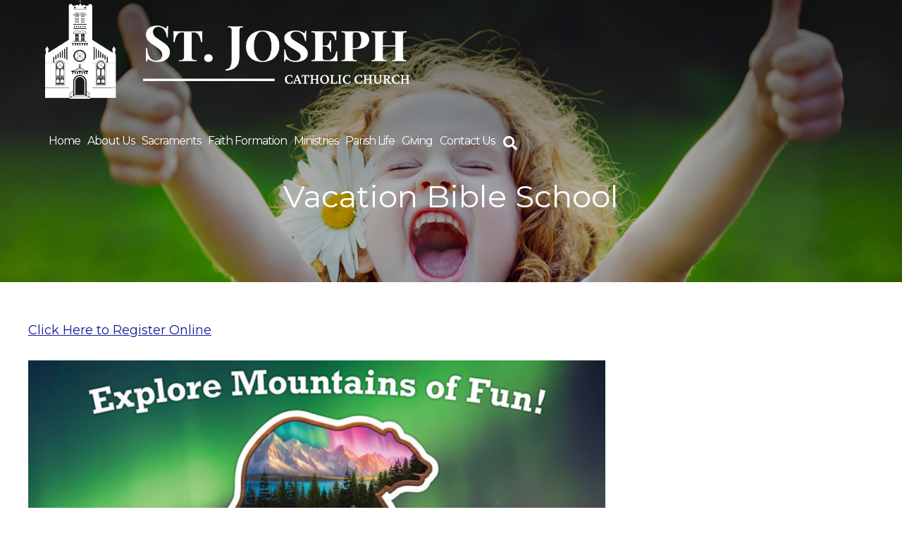

--- FILE ---
content_type: text/html; charset=UTF-8
request_url: https://saintjosephgalion.org/faith-formation/vacation-bible-school/
body_size: 10928
content:
<!doctype html>
<html lang="en-US">
<head>
	<meta charset="UTF-8">
	<meta name="viewport" content="width=device-width, initial-scale=1">
	<link rel="profile" href="https://gmpg.org/xfn/11">
  <link href="https://fonts.googleapis.com/css?family=Asul:400,700" rel="stylesheet">
	<link rel="stylesheet" href="https://use.fontawesome.com/releases/v5.6.3/css/all.css" integrity="sha384-UHRtZLI+pbxtHCWp1t77Bi1L4ZtiqrqD80Kn4Z8NTSRyMA2Fd33n5dQ8lWUE00s/" crossorigin="anonymous">
	<meta property="og:locale" content="en_US" />
	<meta property="og:type" content="website" />
	<meta property="og:title" content="St. Joseph Church - Galion, OH" />
	<meta property="og:site_name" content="St. Joseph Church Galion, OH" />
	<meta property="og:image" content="https://saintjosephgalion.org/wp-content/uploads/2020/07/St.-Joseph-Web-White-Logo.png" />
	<meta property="og:description" content="" />
	<title>Vacation Bible School &#8211; St. Joseph Church</title>
<meta name='robots' content='max-image-preview:large' />
<link rel='dns-prefetch' href='//ajax.googleapis.com' />
<link rel='dns-prefetch' href='//cdnjs.cloudflare.com' />
<link rel='dns-prefetch' href='//use.fontawesome.com' />
<link rel='dns-prefetch' href='//code.jquery.com' />
<link rel="alternate" type="application/rss+xml" title="St. Joseph Church &raquo; Feed" href="https://saintjosephgalion.org/feed/" />
<link rel="alternate" title="oEmbed (JSON)" type="application/json+oembed" href="https://saintjosephgalion.org/wp-json/oembed/1.0/embed?url=https%3A%2F%2Fsaintjosephgalion.org%2Ffaith-formation%2Fvacation-bible-school%2F" />
<link rel="alternate" title="oEmbed (XML)" type="text/xml+oembed" href="https://saintjosephgalion.org/wp-json/oembed/1.0/embed?url=https%3A%2F%2Fsaintjosephgalion.org%2Ffaith-formation%2Fvacation-bible-school%2F&#038;format=xml" />
<style id='wp-img-auto-sizes-contain-inline-css' type='text/css'>
img:is([sizes=auto i],[sizes^="auto," i]){contain-intrinsic-size:3000px 1500px}
/*# sourceURL=wp-img-auto-sizes-contain-inline-css */
</style>
<style id='wp-emoji-styles-inline-css' type='text/css'>

	img.wp-smiley, img.emoji {
		display: inline !important;
		border: none !important;
		box-shadow: none !important;
		height: 1em !important;
		width: 1em !important;
		margin: 0 0.07em !important;
		vertical-align: -0.1em !important;
		background: none !important;
		padding: 0 !important;
	}
/*# sourceURL=wp-emoji-styles-inline-css */
</style>
<link rel='stylesheet' id='wp-block-library-css' href='https://saintjosephgalion.org/wp-includes/css/dist/block-library/style.min.css?ver=6.9' type='text/css' media='all' />
<style id='wp-block-image-inline-css' type='text/css'>
.wp-block-image>a,.wp-block-image>figure>a{display:inline-block}.wp-block-image img{box-sizing:border-box;height:auto;max-width:100%;vertical-align:bottom}@media not (prefers-reduced-motion){.wp-block-image img.hide{visibility:hidden}.wp-block-image img.show{animation:show-content-image .4s}}.wp-block-image[style*=border-radius] img,.wp-block-image[style*=border-radius]>a{border-radius:inherit}.wp-block-image.has-custom-border img{box-sizing:border-box}.wp-block-image.aligncenter{text-align:center}.wp-block-image.alignfull>a,.wp-block-image.alignwide>a{width:100%}.wp-block-image.alignfull img,.wp-block-image.alignwide img{height:auto;width:100%}.wp-block-image .aligncenter,.wp-block-image .alignleft,.wp-block-image .alignright,.wp-block-image.aligncenter,.wp-block-image.alignleft,.wp-block-image.alignright{display:table}.wp-block-image .aligncenter>figcaption,.wp-block-image .alignleft>figcaption,.wp-block-image .alignright>figcaption,.wp-block-image.aligncenter>figcaption,.wp-block-image.alignleft>figcaption,.wp-block-image.alignright>figcaption{caption-side:bottom;display:table-caption}.wp-block-image .alignleft{float:left;margin:.5em 1em .5em 0}.wp-block-image .alignright{float:right;margin:.5em 0 .5em 1em}.wp-block-image .aligncenter{margin-left:auto;margin-right:auto}.wp-block-image :where(figcaption){margin-bottom:1em;margin-top:.5em}.wp-block-image.is-style-circle-mask img{border-radius:9999px}@supports ((-webkit-mask-image:none) or (mask-image:none)) or (-webkit-mask-image:none){.wp-block-image.is-style-circle-mask img{border-radius:0;-webkit-mask-image:url('data:image/svg+xml;utf8,<svg viewBox="0 0 100 100" xmlns="http://www.w3.org/2000/svg"><circle cx="50" cy="50" r="50"/></svg>');mask-image:url('data:image/svg+xml;utf8,<svg viewBox="0 0 100 100" xmlns="http://www.w3.org/2000/svg"><circle cx="50" cy="50" r="50"/></svg>');mask-mode:alpha;-webkit-mask-position:center;mask-position:center;-webkit-mask-repeat:no-repeat;mask-repeat:no-repeat;-webkit-mask-size:contain;mask-size:contain}}:root :where(.wp-block-image.is-style-rounded img,.wp-block-image .is-style-rounded img){border-radius:9999px}.wp-block-image figure{margin:0}.wp-lightbox-container{display:flex;flex-direction:column;position:relative}.wp-lightbox-container img{cursor:zoom-in}.wp-lightbox-container img:hover+button{opacity:1}.wp-lightbox-container button{align-items:center;backdrop-filter:blur(16px) saturate(180%);background-color:#5a5a5a40;border:none;border-radius:4px;cursor:zoom-in;display:flex;height:20px;justify-content:center;opacity:0;padding:0;position:absolute;right:16px;text-align:center;top:16px;width:20px;z-index:100}@media not (prefers-reduced-motion){.wp-lightbox-container button{transition:opacity .2s ease}}.wp-lightbox-container button:focus-visible{outline:3px auto #5a5a5a40;outline:3px auto -webkit-focus-ring-color;outline-offset:3px}.wp-lightbox-container button:hover{cursor:pointer;opacity:1}.wp-lightbox-container button:focus{opacity:1}.wp-lightbox-container button:focus,.wp-lightbox-container button:hover,.wp-lightbox-container button:not(:hover):not(:active):not(.has-background){background-color:#5a5a5a40;border:none}.wp-lightbox-overlay{box-sizing:border-box;cursor:zoom-out;height:100vh;left:0;overflow:hidden;position:fixed;top:0;visibility:hidden;width:100%;z-index:100000}.wp-lightbox-overlay .close-button{align-items:center;cursor:pointer;display:flex;justify-content:center;min-height:40px;min-width:40px;padding:0;position:absolute;right:calc(env(safe-area-inset-right) + 16px);top:calc(env(safe-area-inset-top) + 16px);z-index:5000000}.wp-lightbox-overlay .close-button:focus,.wp-lightbox-overlay .close-button:hover,.wp-lightbox-overlay .close-button:not(:hover):not(:active):not(.has-background){background:none;border:none}.wp-lightbox-overlay .lightbox-image-container{height:var(--wp--lightbox-container-height);left:50%;overflow:hidden;position:absolute;top:50%;transform:translate(-50%,-50%);transform-origin:top left;width:var(--wp--lightbox-container-width);z-index:9999999999}.wp-lightbox-overlay .wp-block-image{align-items:center;box-sizing:border-box;display:flex;height:100%;justify-content:center;margin:0;position:relative;transform-origin:0 0;width:100%;z-index:3000000}.wp-lightbox-overlay .wp-block-image img{height:var(--wp--lightbox-image-height);min-height:var(--wp--lightbox-image-height);min-width:var(--wp--lightbox-image-width);width:var(--wp--lightbox-image-width)}.wp-lightbox-overlay .wp-block-image figcaption{display:none}.wp-lightbox-overlay button{background:none;border:none}.wp-lightbox-overlay .scrim{background-color:#fff;height:100%;opacity:.9;position:absolute;width:100%;z-index:2000000}.wp-lightbox-overlay.active{visibility:visible}@media not (prefers-reduced-motion){.wp-lightbox-overlay.active{animation:turn-on-visibility .25s both}.wp-lightbox-overlay.active img{animation:turn-on-visibility .35s both}.wp-lightbox-overlay.show-closing-animation:not(.active){animation:turn-off-visibility .35s both}.wp-lightbox-overlay.show-closing-animation:not(.active) img{animation:turn-off-visibility .25s both}.wp-lightbox-overlay.zoom.active{animation:none;opacity:1;visibility:visible}.wp-lightbox-overlay.zoom.active .lightbox-image-container{animation:lightbox-zoom-in .4s}.wp-lightbox-overlay.zoom.active .lightbox-image-container img{animation:none}.wp-lightbox-overlay.zoom.active .scrim{animation:turn-on-visibility .4s forwards}.wp-lightbox-overlay.zoom.show-closing-animation:not(.active){animation:none}.wp-lightbox-overlay.zoom.show-closing-animation:not(.active) .lightbox-image-container{animation:lightbox-zoom-out .4s}.wp-lightbox-overlay.zoom.show-closing-animation:not(.active) .lightbox-image-container img{animation:none}.wp-lightbox-overlay.zoom.show-closing-animation:not(.active) .scrim{animation:turn-off-visibility .4s forwards}}@keyframes show-content-image{0%{visibility:hidden}99%{visibility:hidden}to{visibility:visible}}@keyframes turn-on-visibility{0%{opacity:0}to{opacity:1}}@keyframes turn-off-visibility{0%{opacity:1;visibility:visible}99%{opacity:0;visibility:visible}to{opacity:0;visibility:hidden}}@keyframes lightbox-zoom-in{0%{transform:translate(calc((-100vw + var(--wp--lightbox-scrollbar-width))/2 + var(--wp--lightbox-initial-left-position)),calc(-50vh + var(--wp--lightbox-initial-top-position))) scale(var(--wp--lightbox-scale))}to{transform:translate(-50%,-50%) scale(1)}}@keyframes lightbox-zoom-out{0%{transform:translate(-50%,-50%) scale(1);visibility:visible}99%{visibility:visible}to{transform:translate(calc((-100vw + var(--wp--lightbox-scrollbar-width))/2 + var(--wp--lightbox-initial-left-position)),calc(-50vh + var(--wp--lightbox-initial-top-position))) scale(var(--wp--lightbox-scale));visibility:hidden}}
/*# sourceURL=https://saintjosephgalion.org/wp-includes/blocks/image/style.min.css */
</style>
<style id='wp-block-paragraph-inline-css' type='text/css'>
.is-small-text{font-size:.875em}.is-regular-text{font-size:1em}.is-large-text{font-size:2.25em}.is-larger-text{font-size:3em}.has-drop-cap:not(:focus):first-letter{float:left;font-size:8.4em;font-style:normal;font-weight:100;line-height:.68;margin:.05em .1em 0 0;text-transform:uppercase}body.rtl .has-drop-cap:not(:focus):first-letter{float:none;margin-left:.1em}p.has-drop-cap.has-background{overflow:hidden}:root :where(p.has-background){padding:1.25em 2.375em}:where(p.has-text-color:not(.has-link-color)) a{color:inherit}p.has-text-align-left[style*="writing-mode:vertical-lr"],p.has-text-align-right[style*="writing-mode:vertical-rl"]{rotate:180deg}
/*# sourceURL=https://saintjosephgalion.org/wp-includes/blocks/paragraph/style.min.css */
</style>
<style id='global-styles-inline-css' type='text/css'>
:root{--wp--preset--aspect-ratio--square: 1;--wp--preset--aspect-ratio--4-3: 4/3;--wp--preset--aspect-ratio--3-4: 3/4;--wp--preset--aspect-ratio--3-2: 3/2;--wp--preset--aspect-ratio--2-3: 2/3;--wp--preset--aspect-ratio--16-9: 16/9;--wp--preset--aspect-ratio--9-16: 9/16;--wp--preset--color--black: #000000;--wp--preset--color--cyan-bluish-gray: #abb8c3;--wp--preset--color--white: #ffffff;--wp--preset--color--pale-pink: #f78da7;--wp--preset--color--vivid-red: #cf2e2e;--wp--preset--color--luminous-vivid-orange: #ff6900;--wp--preset--color--luminous-vivid-amber: #fcb900;--wp--preset--color--light-green-cyan: #7bdcb5;--wp--preset--color--vivid-green-cyan: #00d084;--wp--preset--color--pale-cyan-blue: #8ed1fc;--wp--preset--color--vivid-cyan-blue: #0693e3;--wp--preset--color--vivid-purple: #9b51e0;--wp--preset--color--primary: #111130;--wp--preset--color--secondary: #171799;--wp--preset--color--tertiary: #303030;--wp--preset--color--quaternary: #585858;--wp--preset--gradient--vivid-cyan-blue-to-vivid-purple: linear-gradient(135deg,rgb(6,147,227) 0%,rgb(155,81,224) 100%);--wp--preset--gradient--light-green-cyan-to-vivid-green-cyan: linear-gradient(135deg,rgb(122,220,180) 0%,rgb(0,208,130) 100%);--wp--preset--gradient--luminous-vivid-amber-to-luminous-vivid-orange: linear-gradient(135deg,rgb(252,185,0) 0%,rgb(255,105,0) 100%);--wp--preset--gradient--luminous-vivid-orange-to-vivid-red: linear-gradient(135deg,rgb(255,105,0) 0%,rgb(207,46,46) 100%);--wp--preset--gradient--very-light-gray-to-cyan-bluish-gray: linear-gradient(135deg,rgb(238,238,238) 0%,rgb(169,184,195) 100%);--wp--preset--gradient--cool-to-warm-spectrum: linear-gradient(135deg,rgb(74,234,220) 0%,rgb(151,120,209) 20%,rgb(207,42,186) 40%,rgb(238,44,130) 60%,rgb(251,105,98) 80%,rgb(254,248,76) 100%);--wp--preset--gradient--blush-light-purple: linear-gradient(135deg,rgb(255,206,236) 0%,rgb(152,150,240) 100%);--wp--preset--gradient--blush-bordeaux: linear-gradient(135deg,rgb(254,205,165) 0%,rgb(254,45,45) 50%,rgb(107,0,62) 100%);--wp--preset--gradient--luminous-dusk: linear-gradient(135deg,rgb(255,203,112) 0%,rgb(199,81,192) 50%,rgb(65,88,208) 100%);--wp--preset--gradient--pale-ocean: linear-gradient(135deg,rgb(255,245,203) 0%,rgb(182,227,212) 50%,rgb(51,167,181) 100%);--wp--preset--gradient--electric-grass: linear-gradient(135deg,rgb(202,248,128) 0%,rgb(113,206,126) 100%);--wp--preset--gradient--midnight: linear-gradient(135deg,rgb(2,3,129) 0%,rgb(40,116,252) 100%);--wp--preset--font-size--small: 13px;--wp--preset--font-size--medium: 20px;--wp--preset--font-size--large: 36px;--wp--preset--font-size--x-large: 42px;--wp--preset--spacing--20: 0.44rem;--wp--preset--spacing--30: 0.67rem;--wp--preset--spacing--40: 1rem;--wp--preset--spacing--50: 1.5rem;--wp--preset--spacing--60: 2.25rem;--wp--preset--spacing--70: 3.38rem;--wp--preset--spacing--80: 5.06rem;--wp--preset--shadow--natural: 6px 6px 9px rgba(0, 0, 0, 0.2);--wp--preset--shadow--deep: 12px 12px 50px rgba(0, 0, 0, 0.4);--wp--preset--shadow--sharp: 6px 6px 0px rgba(0, 0, 0, 0.2);--wp--preset--shadow--outlined: 6px 6px 0px -3px rgb(255, 255, 255), 6px 6px rgb(0, 0, 0);--wp--preset--shadow--crisp: 6px 6px 0px rgb(0, 0, 0);}:where(.is-layout-flex){gap: 0.5em;}:where(.is-layout-grid){gap: 0.5em;}body .is-layout-flex{display: flex;}.is-layout-flex{flex-wrap: wrap;align-items: center;}.is-layout-flex > :is(*, div){margin: 0;}body .is-layout-grid{display: grid;}.is-layout-grid > :is(*, div){margin: 0;}:where(.wp-block-columns.is-layout-flex){gap: 2em;}:where(.wp-block-columns.is-layout-grid){gap: 2em;}:where(.wp-block-post-template.is-layout-flex){gap: 1.25em;}:where(.wp-block-post-template.is-layout-grid){gap: 1.25em;}.has-black-color{color: var(--wp--preset--color--black) !important;}.has-cyan-bluish-gray-color{color: var(--wp--preset--color--cyan-bluish-gray) !important;}.has-white-color{color: var(--wp--preset--color--white) !important;}.has-pale-pink-color{color: var(--wp--preset--color--pale-pink) !important;}.has-vivid-red-color{color: var(--wp--preset--color--vivid-red) !important;}.has-luminous-vivid-orange-color{color: var(--wp--preset--color--luminous-vivid-orange) !important;}.has-luminous-vivid-amber-color{color: var(--wp--preset--color--luminous-vivid-amber) !important;}.has-light-green-cyan-color{color: var(--wp--preset--color--light-green-cyan) !important;}.has-vivid-green-cyan-color{color: var(--wp--preset--color--vivid-green-cyan) !important;}.has-pale-cyan-blue-color{color: var(--wp--preset--color--pale-cyan-blue) !important;}.has-vivid-cyan-blue-color{color: var(--wp--preset--color--vivid-cyan-blue) !important;}.has-vivid-purple-color{color: var(--wp--preset--color--vivid-purple) !important;}.has-black-background-color{background-color: var(--wp--preset--color--black) !important;}.has-cyan-bluish-gray-background-color{background-color: var(--wp--preset--color--cyan-bluish-gray) !important;}.has-white-background-color{background-color: var(--wp--preset--color--white) !important;}.has-pale-pink-background-color{background-color: var(--wp--preset--color--pale-pink) !important;}.has-vivid-red-background-color{background-color: var(--wp--preset--color--vivid-red) !important;}.has-luminous-vivid-orange-background-color{background-color: var(--wp--preset--color--luminous-vivid-orange) !important;}.has-luminous-vivid-amber-background-color{background-color: var(--wp--preset--color--luminous-vivid-amber) !important;}.has-light-green-cyan-background-color{background-color: var(--wp--preset--color--light-green-cyan) !important;}.has-vivid-green-cyan-background-color{background-color: var(--wp--preset--color--vivid-green-cyan) !important;}.has-pale-cyan-blue-background-color{background-color: var(--wp--preset--color--pale-cyan-blue) !important;}.has-vivid-cyan-blue-background-color{background-color: var(--wp--preset--color--vivid-cyan-blue) !important;}.has-vivid-purple-background-color{background-color: var(--wp--preset--color--vivid-purple) !important;}.has-black-border-color{border-color: var(--wp--preset--color--black) !important;}.has-cyan-bluish-gray-border-color{border-color: var(--wp--preset--color--cyan-bluish-gray) !important;}.has-white-border-color{border-color: var(--wp--preset--color--white) !important;}.has-pale-pink-border-color{border-color: var(--wp--preset--color--pale-pink) !important;}.has-vivid-red-border-color{border-color: var(--wp--preset--color--vivid-red) !important;}.has-luminous-vivid-orange-border-color{border-color: var(--wp--preset--color--luminous-vivid-orange) !important;}.has-luminous-vivid-amber-border-color{border-color: var(--wp--preset--color--luminous-vivid-amber) !important;}.has-light-green-cyan-border-color{border-color: var(--wp--preset--color--light-green-cyan) !important;}.has-vivid-green-cyan-border-color{border-color: var(--wp--preset--color--vivid-green-cyan) !important;}.has-pale-cyan-blue-border-color{border-color: var(--wp--preset--color--pale-cyan-blue) !important;}.has-vivid-cyan-blue-border-color{border-color: var(--wp--preset--color--vivid-cyan-blue) !important;}.has-vivid-purple-border-color{border-color: var(--wp--preset--color--vivid-purple) !important;}.has-vivid-cyan-blue-to-vivid-purple-gradient-background{background: var(--wp--preset--gradient--vivid-cyan-blue-to-vivid-purple) !important;}.has-light-green-cyan-to-vivid-green-cyan-gradient-background{background: var(--wp--preset--gradient--light-green-cyan-to-vivid-green-cyan) !important;}.has-luminous-vivid-amber-to-luminous-vivid-orange-gradient-background{background: var(--wp--preset--gradient--luminous-vivid-amber-to-luminous-vivid-orange) !important;}.has-luminous-vivid-orange-to-vivid-red-gradient-background{background: var(--wp--preset--gradient--luminous-vivid-orange-to-vivid-red) !important;}.has-very-light-gray-to-cyan-bluish-gray-gradient-background{background: var(--wp--preset--gradient--very-light-gray-to-cyan-bluish-gray) !important;}.has-cool-to-warm-spectrum-gradient-background{background: var(--wp--preset--gradient--cool-to-warm-spectrum) !important;}.has-blush-light-purple-gradient-background{background: var(--wp--preset--gradient--blush-light-purple) !important;}.has-blush-bordeaux-gradient-background{background: var(--wp--preset--gradient--blush-bordeaux) !important;}.has-luminous-dusk-gradient-background{background: var(--wp--preset--gradient--luminous-dusk) !important;}.has-pale-ocean-gradient-background{background: var(--wp--preset--gradient--pale-ocean) !important;}.has-electric-grass-gradient-background{background: var(--wp--preset--gradient--electric-grass) !important;}.has-midnight-gradient-background{background: var(--wp--preset--gradient--midnight) !important;}.has-small-font-size{font-size: var(--wp--preset--font-size--small) !important;}.has-medium-font-size{font-size: var(--wp--preset--font-size--medium) !important;}.has-large-font-size{font-size: var(--wp--preset--font-size--large) !important;}.has-x-large-font-size{font-size: var(--wp--preset--font-size--x-large) !important;}
/*# sourceURL=global-styles-inline-css */
</style>

<style id='classic-theme-styles-inline-css' type='text/css'>
/*! This file is auto-generated */
.wp-block-button__link{color:#fff;background-color:#32373c;border-radius:9999px;box-shadow:none;text-decoration:none;padding:calc(.667em + 2px) calc(1.333em + 2px);font-size:1.125em}.wp-block-file__button{background:#32373c;color:#fff;text-decoration:none}
/*# sourceURL=/wp-includes/css/classic-themes.min.css */
</style>
<link rel='stylesheet' id='DPI-style-css' href='https://saintjosephgalion.org/wp-content/themes/DPI%20Child/style.min.css?ver=1.0.0' type='text/css' media='screen' />
<link rel='stylesheet' id='fontAwesome-css' href='https://use.fontawesome.com/releases/v5.7.2/css/all.css?ver=1.0.0' type='text/css' media='screen' />
<link rel='stylesheet' id='jquery-ui-css-css' href='https://code.jquery.com/ui/1.12.1/themes/base/jquery-ui.css?ver=1.12.1' type='text/css' media='screen' />
<link rel='stylesheet' id='flexslider-min-css-css' href='https://cdnjs.cloudflare.com/ajax/libs/flexslider/2.7.1/flexslider.min.css?ver=screen' type='text/css' media='all' />
<style id='tnc_custom_css-inline-css' type='text/css'>

            .nginx-cache-btn.nginx-cache-off a { background-color: #d63638 !important; }
            .nginx-cache-btn.nginx-cache-on a { background-color: green !important; }
        
/*# sourceURL=tnc_custom_css-inline-css */
</style>
<script type="text/javascript" src="https://saintjosephgalion.org/wp-includes/js/jquery/jquery.min.js?ver=3.7.1" id="jquery-core-js"></script>
<script type="text/javascript" src="https://saintjosephgalion.org/wp-includes/js/jquery/jquery-migrate.min.js?ver=3.4.1" id="jquery-migrate-js"></script>
<script type="text/javascript" src="https://saintjosephgalion.org/wp-content/themes/DPI%20Child/js/parallax.js?ver=6.9" id="parallax-js-js"></script>
<script type="text/javascript" src="https://ajax.googleapis.com/ajax/libs/jqueryui/1.9.2/jquery-ui.min.js?ver=6.9" id="jquery-ui-js"></script>
<script type="text/javascript" src="https://saintjosephgalion.org/wp-content/themes/DPI%20Theme/js/accordion.js?ver=6.9" id="accordion-js-js"></script>
<script type="text/javascript" src="https://saintjosephgalion.org/wp-content/themes/DPI%20Theme/js/mobileMenu.js?ver=6.9" id="mobile-menu-js-js"></script>
<script type="text/javascript" src="https://saintjosephgalion.org/wp-content/themes/DPI%20Theme/js/anchorOffset.js?ver=6.9" id="anchor-js-js"></script>
<script type="text/javascript" src="https://cdnjs.cloudflare.com/ajax/libs/flexslider/2.7.1/jquery.flexslider-min.js?ver=6.9" id="jquery-flexslider-min-js"></script>
<link rel="https://api.w.org/" href="https://saintjosephgalion.org/wp-json/" /><link rel="alternate" title="JSON" type="application/json" href="https://saintjosephgalion.org/wp-json/wp/v2/pages/76" /><link rel="EditURI" type="application/rsd+xml" title="RSD" href="https://saintjosephgalion.org/xmlrpc.php?rsd" />
<meta name="generator" content="WordPress 6.9" />
<link rel="canonical" href="https://saintjosephgalion.org/faith-formation/vacation-bible-school/" />
<link rel='shortlink' href='https://saintjosephgalion.org/?p=76' />
<!-- Analytics by WP Statistics - https://wp-statistics.com -->
<link rel="icon" href="https://saintjosephgalion.org/wp-content/uploads/2020/06/cropped-stj_favicon-32x32.png" sizes="32x32" />
<link rel="icon" href="https://saintjosephgalion.org/wp-content/uploads/2020/06/cropped-stj_favicon-192x192.png" sizes="192x192" />
<link rel="apple-touch-icon" href="https://saintjosephgalion.org/wp-content/uploads/2020/06/cropped-stj_favicon-180x180.png" />
<meta name="msapplication-TileImage" content="https://saintjosephgalion.org/wp-content/uploads/2020/06/cropped-stj_favicon-270x270.png" />
		<style type="text/css" id="wp-custom-css">
			/* AJAX LOAD MORE FIXES */

#ajax-load-more .alm-listing {
  display: flex;
  flex-wrap: wrap;
  justify-content: space-around;
}
#ajax-load-more .alm-listing li {
  max-width: 350px;
  width: 24%;
  padding: 0;
  display: flex;
  flex-direction: column;
}

#ajax-load-more .alm-listing li img {
  position: relative;
  object-fit: cover;
  width: 100%;
  height: 250px;
}

#ajax-load-more .alm-listing li h3 {
  margin: 10px 0;
}

#ajax-load-more .alm-listing li h3 a {
  font-size: 25px;
  text-decoration: none;
  color: #111130;
}

#ajax-load-more .alm-listing li .entry-meta {
  color: #111130;
  font-size: 20px;
  opacity: 1;
  font-weight: 500;
}

#ajax-load-more .alm-listing li .readMore {
  display: block;
  margin-top: 15px;
  font-size: 18px;
  font-weight: 500;
  text-decoration: underline;
}


#ajax-load-more .alm-listing .alm-paging-content > li p, .alm-listing > li p, .alm-listing > li p {
  word-break: break-word;
}

@media screen and (max-width: 1024px) {
  #ajax-load-more .alm-listing li {
    width: 50%;
  }
}

@media screen and (max-width: 425px) {
  #ajax-load-more .alm-listing li {
    width: 100%;
  }
}		</style>
		<link rel='stylesheet' id='font-awesome-css' href='https://use.fontawesome.com/releases/v5.15.4/css/all.css?ver=6.9' type='text/css' media='all' />
</head>

<body class="wp-singular page-template-default page page-id-76 page-child parent-pageid-71 wp-theme-DPITheme wp-child-theme-DPIChild no-sidebar">
<div id="page" class="site">
	<a class="skip-link screen-reader-text" href="#content">Skip to content</a>

	<header id="masthead" class="site-header Sticky">
        

<div class="header1">
    <div class="site-branding">
        <a href="https://saintjosephgalion.org" rel="home"><img src="https://saintjosephgalion.org/wp-content/uploads/2020/07/St.-Joseph-Web-White-Logo.png" /></a>
    </div>
    <div class="headerRight">
  		<div class="navWrapper">
  	    <nav id="site-navigation" class="main-navigation">
  	        <div class="menu-toggle" aria-controls="primary-menu" aria-expanded="false">
              <div class="top-line"></div>
              <div class="center-line"></div>
              <div class="bottom-line"></div>
            </div>
            <div class="menuContainer">
  	        <div class="menu-primary-menu-container"><ul id="primary-menu" class="menu"><li id="menu-item-162" class="menu-item menu-item-type-post_type menu-item-object-page menu-item-home menu-item-162"><a href="https://saintjosephgalion.org/">Home</a></li>
<li id="menu-item-163" class="menu-item menu-item-type-post_type menu-item-object-page menu-item-has-children menu-item-163"><a href="https://saintjosephgalion.org/about-us/">About Us</a>
<ul class="sub-menu">
	<li id="menu-item-169" class="menu-item menu-item-type-post_type menu-item-object-page menu-item-169"><a href="https://saintjosephgalion.org/about-us/staff/">Staff</a></li>
	<li id="menu-item-165" class="menu-item menu-item-type-post_type menu-item-object-page menu-item-165"><a href="https://saintjosephgalion.org/about-us/bulletin/">Bulletin</a></li>
	<li id="menu-item-166" class="menu-item menu-item-type-post_type menu-item-object-page menu-item-166"><a href="https://saintjosephgalion.org/about-us/calendar/">Calendar</a></li>
	<li id="menu-item-168" class="menu-item menu-item-type-post_type menu-item-object-page menu-item-168"><a href="https://saintjosephgalion.org/about-us/mass-confession-times/">Mass &#038; Confession Times</a></li>
	<li id="menu-item-171" class="menu-item menu-item-type-custom menu-item-object-custom menu-item-171"><a target="_blank" href="http://sjsaints.org/">St. Joseph School</a></li>
	<li id="menu-item-172" class="menu-item menu-item-type-custom menu-item-object-custom menu-item-172"><a target="_blank" href="http://www.findagrave.com/cgi-bin/fg.cgi?page=cr&#038;CRid=1988920&#038;CScntry=4&#038;CSst=37&#038;CScnty=2056&#038;CSsr=61&#038;">Cemetery</a></li>
	<li id="menu-item-164" class="menu-item menu-item-type-post_type menu-item-object-page menu-item-164"><a href="https://saintjosephgalion.org/about-us/activity-center/">Activity Center</a></li>
	<li id="menu-item-173" class="menu-item menu-item-type-custom menu-item-object-custom menu-item-173"><a target="_blank" href="http://holytrinitybucyrus.org/">Twinned Parish: Holy Trinity</a></li>
</ul>
</li>
<li id="menu-item-170" class="menu-item menu-item-type-post_type menu-item-object-page menu-item-170"><a href="https://saintjosephgalion.org/sacraments/">Sacraments</a></li>
<li id="menu-item-174" class="menu-item menu-item-type-custom menu-item-object-custom current-menu-ancestor current-menu-parent menu-item-has-children menu-item-174"><a>Faith Formation</a>
<ul class="sub-menu">
	<li id="menu-item-177" class="menu-item menu-item-type-post_type menu-item-object-page menu-item-177"><a href="https://saintjosephgalion.org/faith-formation/parish-school-of-religion/">PSR Grades 1-8</a></li>
	<li id="menu-item-178" class="menu-item menu-item-type-post_type menu-item-object-page current-menu-item page_item page-item-76 current_page_item menu-item-178"><a href="https://saintjosephgalion.org/faith-formation/vacation-bible-school/" aria-current="page">Vacation Bible School</a></li>
	<li id="menu-item-180" class="menu-item menu-item-type-post_type menu-item-object-page menu-item-180"><a href="https://saintjosephgalion.org/faith-formation/youth-group/">Youth Group</a></li>
	<li id="menu-item-179" class="menu-item menu-item-type-post_type menu-item-object-page menu-item-179"><a href="https://saintjosephgalion.org/faith-formation/womens-bible-study/">Women&#8217;s Bible Study</a></li>
	<li id="menu-item-175" class="menu-item menu-item-type-post_type menu-item-object-page menu-item-175"><a href="https://saintjosephgalion.org/faith-formation/becoming-catholic-rcia/">Becoming Catholic (OCIA)</a></li>
	<li id="menu-item-176" class="menu-item menu-item-type-post_type menu-item-object-page menu-item-176"><a href="https://saintjosephgalion.org/faith-formation/mens-bible-study/">Men&#8217;s Scripture Study</a></li>
</ul>
</li>
<li id="menu-item-181" class="menu-item menu-item-type-custom menu-item-object-custom menu-item-has-children menu-item-181"><a>Ministries</a>
<ul class="sub-menu">
	<li id="menu-item-183" class="menu-item menu-item-type-post_type menu-item-object-page menu-item-183"><a href="https://saintjosephgalion.org/ministries/liturgical/">Liturgical</a></li>
	<li id="menu-item-182" class="menu-item menu-item-type-post_type menu-item-object-page menu-item-182"><a href="https://saintjosephgalion.org/ministries/councils/">Councils</a></li>
	<li id="menu-item-184" class="menu-item menu-item-type-post_type menu-item-object-page menu-item-184"><a href="https://saintjosephgalion.org/ministries/organizations/">Organizations</a></li>
	<li id="menu-item-185" class="menu-item menu-item-type-post_type menu-item-object-page menu-item-185"><a href="https://saintjosephgalion.org/ministries/protecting-youth/">Protecting Youth</a></li>
</ul>
</li>
<li id="menu-item-186" class="menu-item menu-item-type-custom menu-item-object-custom menu-item-has-children menu-item-186"><a>Parish Life</a>
<ul class="sub-menu">
	<li id="menu-item-1224" class="menu-item menu-item-type-post_type menu-item-object-page menu-item-1224"><a href="https://saintjosephgalion.org/our-adopted-religious-seminarian/">Adopted Religious &#038; Seminarian</a></li>
	<li id="menu-item-188" class="menu-item menu-item-type-post_type menu-item-object-page menu-item-188"><a href="https://saintjosephgalion.org/resources/forms/">Forms</a></li>
	<li id="menu-item-190" class="menu-item menu-item-type-post_type menu-item-object-page menu-item-190"><a href="https://saintjosephgalion.org/resources/scrip/">SCRIP</a></li>
	<li id="menu-item-191" class="menu-item menu-item-type-post_type menu-item-object-page menu-item-191"><a href="https://saintjosephgalion.org/resources/spring-fundraiser/">Spring Fundraiser</a></li>
	<li id="menu-item-187" class="menu-item menu-item-type-post_type menu-item-object-page menu-item-187"><a href="https://saintjosephgalion.org/resources/formed/">Formed.org</a></li>
	<li id="menu-item-189" class="menu-item menu-item-type-post_type menu-item-object-page menu-item-189"><a href="https://saintjosephgalion.org/resources/prayer-resources/">Prayer Resources</a></li>
	<li id="menu-item-192" class="menu-item menu-item-type-custom menu-item-object-custom menu-item-192"><a target="_blank" href="https://www.youtube.com/user/MassImpactUs/videos">Mass Impact Videos</a></li>
</ul>
</li>
<li id="menu-item-193" class="menu-item menu-item-type-custom menu-item-object-custom menu-item-193"><a target="_blank" href="https://saintjosephgalion.weshareonline.org/">Giving</a></li>
<li id="menu-item-167" class="menu-item menu-item-type-post_type menu-item-object-page menu-item-167"><a href="https://saintjosephgalion.org/about-us/contact-us/">Contact Us</a></li>
</ul></div>          </div>
  	    </nav>
      </div>
  		<div class="header-search">
          <div class="toggle">
              <i class="fas fa-search"></i>
          </div>
          <form role="search" method="get" class="search-form" action="https://saintjosephgalion.org/">
				<label>
					<span class="screen-reader-text">Search for:</span>
					<input type="search" class="search-field" placeholder="Search &hellip;" value="" name="s" />
				</label>
				<input type="submit" class="search-submit" value="Search" />
			</form>      </div>
    </div>
</div>
	</header>

	<div id="content" class="site-content">

<div class="pageHeader">
      <img src="https://saintjosephgalion.org/wp-content/uploads/2020/05/iStock-505175324-scaled.jpg" />
    <div class="pageHeaderTitle">
    Vacation Bible School  </div>
  <div class="breadcrumbs" typeof="BreadcrumbList" vocab="http://schema.org/">
      </div>
</div>

	<div id="primary" class="content-area">
		<main id="main" class="site-main">

            
<article id="post-76" class="post-76 page type-page status-publish has-post-thumbnail hentry">

	<div class="entry-content">
		

<style type="text/css">
  #media-center-block_e5faf39f1cb61869d0b605d54549cb75 {
    display: flex;
    flex-direction: row;
    flex-wrap: wrap;
    align-items: center;
    justify-content: center;
    padding:0;
  }
  #media-center-block_e5faf39f1cb61869d0b605d54549cb75 .mediaCenterContainer {
    display: flex;
    flex-direction: row;
    flex-wrap: wrap;
    justify-content: center;
  }
  #media-center-block_e5faf39f1cb61869d0b605d54549cb75 .mediaImages {
    width: 500px;
    margin-right:50px;
  }
  #media-center-block_e5faf39f1cb61869d0b605d54549cb75 .mediaContent{
    width:750px;
  }
  #media-center-block_e5faf39f1cb61869d0b605d54549cb75 .mediaImages {
    position: relative;
    display: none;
    flex-direction: row;
    flex-wrap: wrap;
    margin-bottom:75px;
  }
  #media-center-block_e5faf39f1cb61869d0b605d54549cb75 .mediaImage {
    /* position: absolute; */
  }
  #media-center-block_e5faf39f1cb61869d0b605d54549cb75 .mediaImages.active {
    display: flex;
  }
  #media-center-block_e5faf39f1cb61869d0b605d54549cb75 .mediaContent {
    display: flex;
    flex-direction: row;
    flex-wrap: wrap;
    justify-content: space-between;
  }
  #media-center-block_e5faf39f1cb61869d0b605d54549cb75 .mediaContent a{
    color:#252021;
  }
  #media-center-block_e5faf39f1cb61869d0b605d54549cb75 .mediaContentTile {
    border: 1px solid transparent;
    color: #0D5E70;
    width: 48%;
    margin-bottom: 1.5rem;
  }
  #media-center-block_e5faf39f1cb61869d0b605d54549cb75 .mediaContentLink {
    display: block;
    height: 100%;
    padding: 1.5rem 1.25rem;
  }
  #media-center-block_e5faf39f1cb61869d0b605d54549cb75 .mediaContentLink:hover{
    text-decoration: none;
  }
  #media-center-block_e5faf39f1cb61869d0b605d54549cb75 .mediaContentTitle {
    /* color: #0D5E70; */
    font-size: 1.375rem;
    font-weight: 700;
    margin:0;
  }
  #media-center-block_e5faf39f1cb61869d0b605d54549cb75 .mediaContentText {
    /* color: #0D5E70; */
    font-size:18px;
    line-height: 18px;
    font-style: normal;
    font-family: "Open Sans",sans-serif;
  }
  #media-center-block_e5faf39f1cb61869d0b605d54549cb75 .mediaContentTile.active {
    box-shadow: 0 0 20px rgba(0, 0, 0, 0.16);
  }
  #media-center-block_e5faf39f1cb61869d0b605d54549cb75 .mediaContentTile:hover, #media-center-block_e5faf39f1cb61869d0b605d54549cb75 .mediaContentTile:focus {
    border-color: rgba(0, 0, 0, 0.16);
  }
  @media screen and (max-width:1440px){
    #media-center-block_e5faf39f1cb61869d0b605d54549cb75{
      padding:0;
    }
    #media-center-block_e5faf39f1cb61869d0b605d54549cb75 .mediaCenterContainer .mediaImages .mediaImage.mediaImage-Secondary{
      /* right:8%; */
    }
  }
  @media screen and (max-width:1200px){
    #media-center-block_e5faf39f1cb61869d0b605d54549cb75 .mediaCenterContainer .mediaImages .mediaImage.mediaImage-Secondary{
      /* bottom:0; */
      /* right:0; */
    }
  }
  @media screen and (max-width:1024px){
    #media-center-block_e5faf39f1cb61869d0b605d54549cb75{
      padding:3%;
      max-width: none;
    }
    #media-center-block_e5faf39f1cb61869d0b605d54549cb75 .mediaCenterContainer{
      flex-direction:column;
      align-items: center;
    }
    #media-center-block_e5faf39f1cb61869d0b605d54549cb75 .mediaCenterContainer .mediaImages{
      width:500px;
    }
    #media-center-block_e5faf39f1cb61869d0b605d54549cb75 .mediaCenterContainer .mediaContent{
      width:100%;
    }
    #media-center-block_e5faf39f1cb61869d0b605d54549cb75 .mediaCenterContainer .mediaImages{
      /* margin-bottom: 50px; */
    }
    #media-center-block_e5faf39f1cb61869d0b605d54549cb75 .mediaImage{
      /* position: relative; */
    }
    #media-center-block_e5faf39f1cb61869d0b605d54549cb75 .mediaCenterContainer .mediaImages .mediaImage.mediaImage-Secondary{
      /* bottom: 0%;
      right: 30%;
      position: absolute;
      transform: translateX(50%); */
    }
  }
  @media screen and (max-width:768px){
    #media-center-block_e5faf39f1cb61869d0b605d54549cb75 .mediaCenterContainer .mediaImages{
      width:350px;
      margin-right:0;
    }
    #media-center-block_e5faf39f1cb61869d0b605d54549cb75 .mediaContentTile{
      width:100%;
    }
  }
  @media screen and (max-width:600px){
    #media-center-block_e5faf39f1cb61869d0b605d54549cb75 .mediaCenterContainer .mediaImages .mediaImage.mediaImage-Primary{
    }
    #media-center-block_e5faf39f1cb61869d0b605d54549cb75 .mediaCenterContainer .mediaImages .mediaImage.mediaImage-Secondary{
      /* position: absolute; */
      /* bottom: -8%; */
      /* right: 15%; */
    }
    #media-center-block_e5faf39f1cb61869d0b605d54549cb75 {
        /* padding: 3% 60px 3% 5%; */
    }
  }
</style>



<p><a href="http://myvbs.org/saintjosephgalion">Click Here to Register Online</a></p>



<figure class="wp-block-image size-large"><img fetchpriority="high" decoding="async" width="819" height="1024" src="https://saintjosephgalion.org/wp-content/uploads/2025/03/Vacation-Bible-School-2025-819x1024.png" alt="" class="wp-image-1653" srcset="https://saintjosephgalion.org/wp-content/uploads/2025/03/Vacation-Bible-School-2025-819x1024.png 819w, https://saintjosephgalion.org/wp-content/uploads/2025/03/Vacation-Bible-School-2025-240x300.png 240w, https://saintjosephgalion.org/wp-content/uploads/2025/03/Vacation-Bible-School-2025-768x960.png 768w, https://saintjosephgalion.org/wp-content/uploads/2025/03/Vacation-Bible-School-2025.png 1080w" sizes="(max-width: 819px) 100vw, 819px" /></figure>
	</div><!-- .entry-content -->

	
</article><!-- #post-76 -->

<div class="pageContent">
    </div>

		</main><!-- #main -->
	</div><!-- #primary -->


</div><!-- #content -->
	<footer id="colophon" class="site-footer">
			<div class="footer-content">
  <div class="footerMass footerColumn">
        <h4>Mass Times</h4>
            <span>Sunday:
                      10:30 AM<div class="massComma">,</div> 
                  </span>
            <span>Wednesday:
                      5:00 PM<div class="massComma">,</div> 
                  </span>
            <span>Thursday:
                      9:00 AM<div class="massComma">,</div> 
                  </span>
            <a class="footerMassLink" href="https://saintjosephgalion.org/about-us/mass-confession-times/" target="">Confessions & Holy Days</a>
    <div class="footerSocial flex">
                <a href="https://www.facebook.com/saintjosephgalion/" title="Our Facebook" target="_blank"><i class="fab fa-facebook-f" aria-hidden="true"></i></a>
            <a href="https://www.instagram.com/saintjosephgalion/" title="Our Instagram" target="_blank"><i class="fab fa-instagram" aria-hidden="true"></i></a>
    <a href="https://myparishapp.com/" title="myParish" target="_blank"><span class="icon-myparishicon"></span></a>
    </div>
  </div>
  <div class="footerOffice footerColumn">
        <h4>Office Hours</h4>
            <span>Monday - Thursday:</br> 8:00 AM - 4:00 PM</span>
        <span>Phone: <a href="tel:+1-419-468-2884" class="phone">419.468.2884</a></span>
    <div class="footerAddress">
        <span>Our Address</span>
<a href="https://www.google.com/maps?q=135 North Liberty St. Galion OH 44833" target="_blank">
  <p>135 North Liberty St.</p>
  <p>Galion, OH 44833</p>
</a>

  <span>Phone: <a href="tel:419.468.2884" class="phone">419.468.2884</a></span>
  <span>Email: <a href="mailto:s&#097;in&#116;&#106;&#111;&#115;ephg&#097;lio&#110;&#064;&#103;m&#097;il.&#099;&#111;&#109;" class="phone">s&#097;in&#116;&#106;&#111;&#115;ephg&#097;lio&#110;&#064;&#103;m&#097;il.&#099;&#111;&#109;</a></span>
    </div>
  </div>
  <div class="footerLinks footerColumn">
        <h4>Quick Links</h4>
                    <a href="http://usccb.org" target="_blank">USCCB</a>
                    <a href="https://saintjosephgalion.org/about-us/contact-us/" target="">Contact Us</a>
                    <a href="https://saintjosephgalion.org/about-us/bulletin/" target="">Bulletin</a>
                    <a href="http://sjsaints.org/" target="_blank">St. Joseph School</a>
                    <a href="http://holytrinitybucyrus.org/" target="_blank">Holy Trinity</a>
      </div>
  <div class="footerLogo">
    <img src="https://saintjosephgalion.org/wp-content/uploads/2021/03/Web-Logo-02.png" />
  </div>
</div>
<div class="site-info">
    <p><span>&copy; 2026 <a href="https://saintjosephgalion.org/" rel="home">St. Joseph Church</a>
			<span class="sep"> | </span>
			Galion, OH</span>
        <span>Made with <span class="hearts">&hearts;</span> by <a target="_blank" href="https://diocesan.com/">Diocesan</a></span></p>
</div><!-- .site-info -->
	</footer>
</div><!-- #page -->

<script type="speculationrules">
{"prefetch":[{"source":"document","where":{"and":[{"href_matches":"/*"},{"not":{"href_matches":["/wp-*.php","/wp-admin/*","/wp-content/uploads/*","/wp-content/*","/wp-content/plugins/*","/wp-content/themes/DPI%20Child/*","/wp-content/themes/DPI%20Theme/*","/*\\?(.+)"]}},{"not":{"selector_matches":"a[rel~=\"nofollow\"]"}},{"not":{"selector_matches":".no-prefetch, .no-prefetch a"}}]},"eagerness":"conservative"}]}
</script>
<script type="text/javascript" src="https://saintjosephgalion.org/wp-content/themes/DPI%20Theme/js/flexslider-helper.js?ver=1.0.0" id="flexslider-helper-js-js"></script>
<script type="text/javascript" src="https://saintjosephgalion.org/wp-content/themes/DPI%20Theme/js/skip-link-focus-fix.js?ver=20151215" id="DPI-skip-link-focus-fix-js"></script>
<script type="text/javascript" src="https://saintjosephgalion.org/wp-content/themes/DPI%20Theme/js/site.js?ver=20151215" id="DPI-site-js"></script>
<script type="text/javascript" id="wp-statistics-tracker-js-extra">
/* <![CDATA[ */
var WP_Statistics_Tracker_Object = {"requestUrl":"https://saintjosephgalion.org/wp-json/wp-statistics/v2","ajaxUrl":"https://saintjosephgalion.org/wp-admin/admin-ajax.php","hitParams":{"wp_statistics_hit":1,"source_type":"page","source_id":76,"search_query":"","signature":"9171513acbf2b8e24a1aaf55c3b2a25e","endpoint":"hit"},"option":{"dntEnabled":"1","bypassAdBlockers":"","consentIntegration":{"name":null,"status":[]},"isPreview":false,"userOnline":false,"trackAnonymously":false,"isWpConsentApiActive":false,"consentLevel":""},"isLegacyEventLoaded":"","customEventAjaxUrl":"https://saintjosephgalion.org/wp-admin/admin-ajax.php?action=wp_statistics_custom_event&nonce=3eda1a75a2","onlineParams":{"wp_statistics_hit":1,"source_type":"page","source_id":76,"search_query":"","signature":"9171513acbf2b8e24a1aaf55c3b2a25e","action":"wp_statistics_online_check"},"jsCheckTime":"60000"};
//# sourceURL=wp-statistics-tracker-js-extra
/* ]]> */
</script>
<script type="text/javascript" src="https://saintjosephgalion.org/wp-content/plugins/wp-statistics/assets/js/tracker.js?ver=14.16" id="wp-statistics-tracker-js"></script>
<script id="wp-emoji-settings" type="application/json">
{"baseUrl":"https://s.w.org/images/core/emoji/17.0.2/72x72/","ext":".png","svgUrl":"https://s.w.org/images/core/emoji/17.0.2/svg/","svgExt":".svg","source":{"concatemoji":"https://saintjosephgalion.org/wp-includes/js/wp-emoji-release.min.js?ver=6.9"}}
</script>
<script type="module">
/* <![CDATA[ */
/*! This file is auto-generated */
const a=JSON.parse(document.getElementById("wp-emoji-settings").textContent),o=(window._wpemojiSettings=a,"wpEmojiSettingsSupports"),s=["flag","emoji"];function i(e){try{var t={supportTests:e,timestamp:(new Date).valueOf()};sessionStorage.setItem(o,JSON.stringify(t))}catch(e){}}function c(e,t,n){e.clearRect(0,0,e.canvas.width,e.canvas.height),e.fillText(t,0,0);t=new Uint32Array(e.getImageData(0,0,e.canvas.width,e.canvas.height).data);e.clearRect(0,0,e.canvas.width,e.canvas.height),e.fillText(n,0,0);const a=new Uint32Array(e.getImageData(0,0,e.canvas.width,e.canvas.height).data);return t.every((e,t)=>e===a[t])}function p(e,t){e.clearRect(0,0,e.canvas.width,e.canvas.height),e.fillText(t,0,0);var n=e.getImageData(16,16,1,1);for(let e=0;e<n.data.length;e++)if(0!==n.data[e])return!1;return!0}function u(e,t,n,a){switch(t){case"flag":return n(e,"\ud83c\udff3\ufe0f\u200d\u26a7\ufe0f","\ud83c\udff3\ufe0f\u200b\u26a7\ufe0f")?!1:!n(e,"\ud83c\udde8\ud83c\uddf6","\ud83c\udde8\u200b\ud83c\uddf6")&&!n(e,"\ud83c\udff4\udb40\udc67\udb40\udc62\udb40\udc65\udb40\udc6e\udb40\udc67\udb40\udc7f","\ud83c\udff4\u200b\udb40\udc67\u200b\udb40\udc62\u200b\udb40\udc65\u200b\udb40\udc6e\u200b\udb40\udc67\u200b\udb40\udc7f");case"emoji":return!a(e,"\ud83e\u1fac8")}return!1}function f(e,t,n,a){let r;const o=(r="undefined"!=typeof WorkerGlobalScope&&self instanceof WorkerGlobalScope?new OffscreenCanvas(300,150):document.createElement("canvas")).getContext("2d",{willReadFrequently:!0}),s=(o.textBaseline="top",o.font="600 32px Arial",{});return e.forEach(e=>{s[e]=t(o,e,n,a)}),s}function r(e){var t=document.createElement("script");t.src=e,t.defer=!0,document.head.appendChild(t)}a.supports={everything:!0,everythingExceptFlag:!0},new Promise(t=>{let n=function(){try{var e=JSON.parse(sessionStorage.getItem(o));if("object"==typeof e&&"number"==typeof e.timestamp&&(new Date).valueOf()<e.timestamp+604800&&"object"==typeof e.supportTests)return e.supportTests}catch(e){}return null}();if(!n){if("undefined"!=typeof Worker&&"undefined"!=typeof OffscreenCanvas&&"undefined"!=typeof URL&&URL.createObjectURL&&"undefined"!=typeof Blob)try{var e="postMessage("+f.toString()+"("+[JSON.stringify(s),u.toString(),c.toString(),p.toString()].join(",")+"));",a=new Blob([e],{type:"text/javascript"});const r=new Worker(URL.createObjectURL(a),{name:"wpTestEmojiSupports"});return void(r.onmessage=e=>{i(n=e.data),r.terminate(),t(n)})}catch(e){}i(n=f(s,u,c,p))}t(n)}).then(e=>{for(const n in e)a.supports[n]=e[n],a.supports.everything=a.supports.everything&&a.supports[n],"flag"!==n&&(a.supports.everythingExceptFlag=a.supports.everythingExceptFlag&&a.supports[n]);var t;a.supports.everythingExceptFlag=a.supports.everythingExceptFlag&&!a.supports.flag,a.supports.everything||((t=a.source||{}).concatemoji?r(t.concatemoji):t.wpemoji&&t.twemoji&&(r(t.twemoji),r(t.wpemoji)))});
//# sourceURL=https://saintjosephgalion.org/wp-includes/js/wp-emoji-loader.min.js
/* ]]> */
</script>

</body>
</html>


--- FILE ---
content_type: text/css
request_url: https://saintjosephgalion.org/wp-content/themes/DPI%20Child/style.min.css?ver=1.0.0
body_size: 15446
content:
/*!
Theme Name: DPI Child
Theme URI: http://underscores.me/
Author: Diocesan
Author URI: http://diocesan.com
Description: Custom theme based on _s
Version: 1.0.0
Template: DPI Theme
License: GNU General Public License v2 or later
License URI: LICENSE
Text Domain: sacredheartjoliet
Tags: custom-background, custom-logo, custom-menu, featured-images, threaded-comments, translation-ready

This theme, like WordPress, is licensed under the GPL.
Use it to make something cool, have fun, and share what you've learned with others.

sacredheartjoliet is based on Underscores https://underscores.me/, (C) 2012-2017 Automattic, Inc.
Underscores is distributed under the terms of the GNU GPL v2 or later.

Normalizing styles have been helped along thanks to the fine work of
Nicolas Gallagher and Jonathan Neal https://necolas.github.io/normalize.css/
*/@import url("https://fonts.googleapis.com/css?family=Open+Sans:300,400,400i,600,600i");@import url(https://fonts.googleapis.com/css?family=Montserrat:400,500,600,700);.has-primary-color{color:#111130 !important}.has-primary-background-color{background-color:#111130 !important}.wp-block-button__link.has-primary-background-color:hover{background-color:#04040a !important}.has-secondary-color{color:#171799 !important}.has-secondary-background-color{background-color:#171799 !important}.wp-block-button__link.has-secondary-background-color:hover{background-color:#10106d !important}.has-tertiary-color{color:#303030 !important}.has-tertiary-background-color{background-color:#303030 !important}.wp-block-button__link.has-tertiary-background-color:hover{background-color:#171717 !important}.has-quaternary-color{color:#585858 !important}.has-quaternary-background-color{background-color:#585858 !important}.wp-block-button__link.has-quaternary-background-color:hover{background-color:#3f3f3f !important}table{display:block;overflow:hidden}.padded{padding:0 10%}.primaryBg{background-color:#111130}.secondaryBg{background-color:#171799}.flex{display:flex;flex-wrap:wrap}.spaceBetween{justify-content:space-between}.flexColumn{flex-direction:column}.half{width:48%}.noscroll{overflow:hidden}.primaryButton{background:transparent;border:4px solid #FFFFFF;color:#FFFFFF;font-size:20px;font-weight:800;text-align:center;text-decoration:none;padding:10px 20px}.primaryButton:hover{background:#FFFFFF;color:#171799}.sticky{position:sticky}@media screen and (max-width: 1200px){.padded{padding:0 5%}}@media screen and (max-width: 768px){.padded{padding:0 3%}.half{width:100%;margin:10px 0}}.longHex{position:relative;width:200px;height:300px;background-color:rgba(0,0,0,0);margin:calc(200px * .29) 0;transform:rotate(90deg);border-left:solid 5px #333;border-right:solid 5px #333;border-radius:5px;display:flex;justify-content:center;align-items:center}.longHex:before,.longHex:after{content:"";position:absolute;z-index:1;width:calc(200px * .707);height:calc(200px * .707);-webkit-transform:scaleY(0.5774) rotate(-45deg);-ms-transform:scaleY(0.5774) rotate(-45deg);transform:scaleY(0.5774) rotate(-45deg);background-color:inherit;left:calc((200px * .14645) - 5px);border-radius:8px}.longHex:before{top:calc(200px * -.3536);transform:scaleY(0.5774) translateY(3px) rotate(-45deg);border-top:solid calc(5px * 1.4142) #333;border-right:solid calc(5px * 1.4142) #333;border-radius:5px 10px 5px 0px}.longHex:after{bottom:calc(200px * -.3536);transform:scaleY(0.5774) translateY(-3px) rotate(-45deg);border-bottom:solid calc(5px * 1.4142) #333;border-left:solid calc(5px * 1.4142) #333;border-radius:5px 0px 5px 10px}.longHex>*{transform:rotate(-90deg)}.solidHex{position:relative;width:calc(100px - .9px);height:calc(100px * .58);background-color:rgba(0,0,0,0);margin:calc(100px * .29) 0;border-left:solid 5px #333;border-right:solid 5px #333;border-radius:5px}.solidHex:before,.solidHex:after{content:"";position:absolute;z-index:1;width:calc(100px * .707);height:calc(100px * .707);-webkit-transform:scaleY(0.5774) rotate(-45deg);-ms-transform:scaleY(0.5774) rotate(-45deg);transform:scaleY(0.5774) rotate(-45deg);background-color:inherit;left:calc((100px * .14645) - 5px);border-radius:8px}.solidHex:before{top:calc(100px * -.3536);transform:scaleY(0.5774) translateY(3px) rotate(-45deg);border-top:solid calc(5px * 1.4142) #333;border-right:solid calc(5px * 1.4142) #333;border-radius:5px calc(5px * 2) 5px 0px}.solidHex:after{bottom:calc(100px * -.3536);transform:scaleY(0.5774) translateY(-3px) rotate(-45deg);border-bottom:solid calc(5px * 1.4142) #333;border-left:solid calc(5px * 1.4142) #333;border-radius:5px 0px 5px calc(5px * 2)}.imageHex{position:relative;width:100px;height:calc(100px * .58);margin:calc(100px * .29) 0;background-image:inherit;background-size:auto calc((100px * 1.1547) + (5px * -2.3094));background-position:center;border-left:solid 5px #333;border-right:solid 5px #333;border-radius:5px}.imageHex .hexTop,.imageHex .hexBottom{position:absolute;z-index:3;width:calc(100px * .707);height:calc(100px * .707);overflow:hidden;-webkit-transform:scaleY(0.5774) rotate(-45deg);-ms-transform:scaleY(0.5774) rotate(-45deg);transform:scaleY(0.5774) rotate(-45deg);left:calc((100px * .14645) - 5px)}.imageHex .hexTop:after,.imageHex .hexBottom:after{content:"";position:absolute;width:calc(100px - (5px * 2));height:calc((100px * .5773502691896258) - (5px * 1.1547005383792515));-webkit-transform:rotate(45deg) scaleY(1.7321) translateY(calc((100px * -.2887) + (5px * .5774)));-ms-transform:rotate(45deg) scaleY(1.7321) translateY(calc((100px * -.2887) + (5px * .5774)));transform:rotate(45deg) scaleY(1.7321) translateY(calc((100px * -.2887) + (5px * .5774)));-webkit-transform-origin:0 0;-ms-transform-origin:0 0;transform-origin:0 0;background:inherit;background-image:inherit;background-size:auto calc((100px * 1.1547) + ((5px - 0px) * -2.3094));background-position:center}.imageHex .hexTop{top:calc(100px * -.3536);border-top:solid calc(5px * 1.4142) #333;border-right:solid calc(5px * 1.4142) #333;transform:scaleY(0.5774) translateY(3px) rotate(-45deg);border-radius:5px 10px 5px 0px}.imageHex .hexTop:after{background-position:center top;transform:rotate(45deg) scaleY(1.7321) translateY(calc((100px * -.2887) + (5px * .5774) - 1px))}.imageHex .hexBottom{bottom:calc(100px * -.3536);border-bottom:solid calc(5px * 1.4142) #333;border-left:solid calc(5px * 1.4142) #333;transform:scaleY(0.5774) translateY(-3px) rotate(-45deg);border-radius:5px 0px 5px 10px}.imageHex .hexBottom:after{background-position:center bottom;transform:rotate(45deg) scaleY(1.7321) translateY(calc((100px * -.2887) + (5px * .5774) + 1px))}.imageHex:after{content:"";position:absolute;top:calc(5px * .5774);left:0;width:calc(100px + (5px * -2));height:calc((100px * .5774) + (5px * -1.1547));border-radius:5px;z-index:3;background:inherit}@media screen and (max-width: 1024px){.hex{position:relative;width:#111130;height:150px;background-color:5px;margin:calc(#111130 * .29) 0;transform:rotate(90deg);border-left:solid #171799 #333;border-right:solid #171799 #333;border-radius:5px;display:flex;justify-content:center;align-items:center}.hex:before,.hex:after{content:"";position:absolute;z-index:1;width:calc(#111130 * .707);height:calc(#111130 * .707);-webkit-transform:scaleY(0.5774) rotate(-45deg);-ms-transform:scaleY(0.5774) rotate(-45deg);transform:scaleY(0.5774) rotate(-45deg);background-color:inherit;left:calc((#111130 * .14645) - #171799);border-radius:8px}.hex:before{top:calc(#111130 * -.3536);transform:scaleY(0.5774) translateY(3px) rotate(-45deg);border-top:solid calc(#171799 * 1.4142) #333;border-right:solid calc(#171799 * 1.4142) #333;border-radius:5px 10px 5px 0px}.hex:after{bottom:calc(#111130 * -.3536);transform:scaleY(0.5774) translateY(-3px) rotate(-45deg);border-bottom:solid calc(#171799 * 1.4142) #333;border-left:solid calc(#171799 * 1.4142) #333;border-radius:5px 0px 5px 10px}.hex>*{transform:rotate(-90deg)}}@font-face{font-family:'icomoon';src:url("sass/icons/fonts/icomoon.eot?ub25x8");src:url("sass/icons/fonts/icomoon.eot?ub25x8#iefix") format("embedded-opentype"),url("sass/icons/fonts/icomoon.ttf?ub25x8") format("truetype"),url("sass/icons/fonts/icomoon.woff?ub25x8") format("woff"),url("sass/icons/fonts/icomoon.svg?ub25x8#icomoon") format("svg");font-weight:normal;font-style:normal}[class^="icon-"],[class*=" icon-"]{font-family:'icomoon' !important;speak:none;font-style:normal;font-weight:normal;font-variant:normal;text-transform:none;line-height:1;-webkit-font-smoothing:antialiased;-moz-osx-font-smoothing:grayscale}.icon-Flocknote:before{content:"\e901"}.icon-myparishicon:before{content:"\e900"}/*! normalize.css v8.0.0 | MIT License | github.com/necolas/normalize.css */html{line-height:1.15;-webkit-text-size-adjust:100%}body{margin:0}h1{font-size:2em;margin:0.67em 0}hr{box-sizing:content-box;height:0;overflow:visible}pre{font-family:monospace, monospace;font-size:1em}a{background-color:transparent}abbr[title]{border-bottom:none;text-decoration:underline;text-decoration:underline dotted}b,strong{font-weight:bolder}code,kbd,samp{font-family:monospace, monospace;font-size:1em}small{font-size:80%}sub,sup{font-size:75%;line-height:0;position:relative;vertical-align:baseline}sub{bottom:-0.25em}sup{top:-0.5em}img{border-style:none}button,input,optgroup,select,textarea{font-family:inherit;font-size:100%;line-height:1.15;margin:0}button,input{overflow:visible}button,select{text-transform:none}button,[type="button"],[type="reset"],[type="submit"]{-webkit-appearance:button}button::-moz-focus-inner,[type="button"]::-moz-focus-inner,[type="reset"]::-moz-focus-inner,[type="submit"]::-moz-focus-inner{border-style:none;padding:0}button:-moz-focusring,[type="button"]:-moz-focusring,[type="reset"]:-moz-focusring,[type="submit"]:-moz-focusring{outline:1px dotted ButtonText}fieldset{padding:0.35em 0.75em 0.625em}legend{box-sizing:border-box;color:inherit;display:table;max-width:100%;padding:0;white-space:normal}progress{vertical-align:baseline}textarea{overflow:auto}[type="checkbox"],[type="radio"]{box-sizing:border-box;padding:0}[type="number"]::-webkit-inner-spin-button,[type="number"]::-webkit-outer-spin-button{height:auto}[type="search"]{-webkit-appearance:textfield;outline-offset:-2px}[type="search"]::-webkit-search-decoration{-webkit-appearance:none}::-webkit-file-upload-button{-webkit-appearance:button;font:inherit}details{display:block}summary{display:list-item}template{display:none}[hidden]{display:none}body{font-family:"Montserrat",sans-serif;color:#404040;font-size:18px;line-height:22px}a,.column a,.twoColumns a,.threeColumns a,.pageSidebar a,.entry-content a{color:#171799;text-decoration:underline;font-size:18px;line-height:18px}a,.column a:hover,.twoColumns a:hover,.threeColumns a:hover,.pageSidebar a:hover,.entry-content a:hover{color:#111130;text-decoration:none}h1,h2,h3,h4,h5,h6{font-family:"Montserrat",sans-serif;color:#111130;position:relative;margin:0}h1{font-size:35px;line-height:40px;font-weight:800}h2{font-size:30px;line-height:35px;font-weight:800}h3{font-size:25px;line-height:30px;font-weight:800}h4{font-size:25px;line-height:30px;font-weight:400;color:#303030}h5{font-size:20px;line-height:25px;font-weight:500}h6{font-size:18px;line-height:23px;font-weight:500}.title,.featuredButtonTitle,.subtitle,.breadcrumb{font-family:"Montserrat",sans-serif;font-weight:400}.title{font-size:60px;line-height:60px}.featuredButtonTitle{font-size:30px;line-height:30px;margin:10px 0 0}.breadcrumb{font-size:20px;line-height:20px}blockquote{margin:0 1.5em;border-left:1px solid gray;padding-left:15px}.headerBg{background:#ffffff}.line{width:100%;border-bottom:1px solid #000000;display:block;margin:85px 0 -55px}p{margin:10px 0}dfn,cite,em,i{font-style:italic}blockquote{margin:0 1.5em}address{margin:0 0 1.5em}pre{font-family:"Courier 10 Pitch",Courier,monospace;font-size:15px;font-size:.9375rem;line-height:1.6;margin-bottom:1.6em;max-width:100%;overflow:auto;padding:1.6em}code,kbd,tt,var{font-family:Monaco,Consolas,"Andale Mono","DejaVu Sans Mono",monospace;font-size:15px;font-size:.9375rem}abbr,acronym{cursor:help}mark,ins{background:#fff9c0;text-decoration:none}big{font-size:125%}.button{color:#ffffff;background:#171799;font-size:20px;line-height:20px;font-weight:600;display:block;margin:0 35px;border:3px solid #171799;text-decoration:none;padding:10px}.button:hover{color:#ffffff;background:#111130;border-color:#111130}html{box-sizing:border-box}*,*:before,*:after{box-sizing:inherit}body{background:#fff}hr{background-color:#ccc;border:0;height:1px;margin-bottom:1.5em;clear:both}ul,ol{margin:0 0 1.5em 3em}ul{list-style:disc}ol{list-style:decimal}li>ul,li>ol{margin-bottom:0;margin-left:1.5em}dt{font-weight:bold}dd{margin:0 1.5em 1.5em}img{height:auto;max-width:100%}figure{margin:1em 0}.wp-block-table table,table{margin:0 0 1.5em;width:99%;display:table;overflow:visible}button,input[type="button"],input[type="reset"],input[type="submit"]{border:1px solid;border-color:#ccc #ccc #bbb;border-radius:3px;background:#e6e6e6;color:rgba(0,0,0,0.8);font-size:12px;font-size:.75rem;line-height:1;padding:.6em 1em .4em}button:hover,input[type="button"]:hover,input[type="reset"]:hover,input[type="submit"]:hover{border-color:#ccc #bbb #aaa}button:active,button:focus,input[type="button"]:active,input[type="button"]:focus,input[type="reset"]:active,input[type="reset"]:focus,input[type="submit"]:active,input[type="submit"]:focus{border-color:#aaa #bbb #bbb}input[type="text"],input[type="email"],input[type="url"],input[type="password"],input[type="search"],input[type="number"],input[type="tel"],input[type="range"],input[type="date"],input[type="month"],input[type="week"],input[type="time"],input[type="datetime"],input[type="datetime-local"],input[type="color"],textarea{color:#666;border:1px solid #ccc;border-radius:3px;padding:3px}input[type="text"]:focus,input[type="email"]:focus,input[type="url"]:focus,input[type="password"]:focus,input[type="search"]:focus,input[type="number"]:focus,input[type="tel"]:focus,input[type="range"]:focus,input[type="date"]:focus,input[type="month"]:focus,input[type="week"]:focus,input[type="time"]:focus,input[type="datetime"]:focus,input[type="datetime-local"]:focus,input[type="color"]:focus,textarea:focus{color:#111}select{border:1px solid #ccc}textarea{width:100%}.main-navigation,.secondary-navigation{clear:both;display:flex;flex-direction:column;justify-content:center;align-items:flex-end;float:left;width:100%;background:transparent;font-weight:300}.main-navigation .menu-primary-menu-container,.secondary-navigation .menu-primary-menu-container{height:100%}.main-navigation .menu .sub-menu,.secondary-navigation .menu .sub-menu{display:flex;flex-direction:column;align-items:center}.main-navigation .secondary-navigation a,.secondary-navigation .secondary-navigation a{display:block;text-align:center;font-size:20px;font-weight:500;letter-spacing:-1px;color:#ffffff;padding:5px;margin:0 5px;text-decoration:none}.main-navigation #secondary-menu li a,.secondary-navigation #secondary-menu li a{font-size:16px;padding:3px 5px}.main-navigation #primary-menu,.main-navigation #secondary-menu,.secondary-navigation #primary-menu,.secondary-navigation #secondary-menu{height:100%;display:flex;align-items:center}.main-navigation ul,.secondary-navigation ul{display:none;list-style:none;margin:0 auto;width:100%;padding-left:0}.main-navigation ul ul,.secondary-navigation ul ul{box-shadow:0 3px 3px rgba(0,0,0,0.2);float:left;position:absolute;top:100%;left:-999em;z-index:99999}.main-navigation ul ul ul,.secondary-navigation ul ul ul{left:-999em;top:0}.main-navigation ul ul li:hover>ul,.main-navigation ul ul li.focus>ul,.secondary-navigation ul ul li:hover>ul,.secondary-navigation ul ul li.focus>ul{left:100%}.main-navigation ul ul a,.secondary-navigation ul ul a{width:200px;background:#111130;transition:.15s all}.main-navigation ul ul :hover>a,.main-navigation ul ul .focus>a,.secondary-navigation ul ul :hover>a,.secondary-navigation ul ul .focus>a{background:#171799}.main-navigation ul ul a:hover,.main-navigation ul ul a.focus,.secondary-navigation ul ul a:hover,.secondary-navigation ul ul a.focus{background:#171799}.main-navigation ul li:hover>ul,.main-navigation ul li.focus>ul,.secondary-navigation ul li:hover>ul,.secondary-navigation ul li.focus>ul{left:auto;width:200px}.main-navigation li,.secondary-navigation li{float:left;position:relative;transition:.15s all}.main-navigation a,.secondary-navigation a{display:block;text-align:center;font-size:20px;font-weight:400;letter-spacing:-1px;color:#ffffff;padding:5px;margin:0 10px 0 0;text-decoration:none;border-bottom:5px solid transparent}.main-navigation li:hover a{border-bottom:5px solid #171799}.main-navigation li:last-child a:after{display:none}.sticky .main-navigation .menu li{height:79px;line-height:80px}nav#site-navigation .mega-menu-wrap{width:fit-content}.main-navigation .menu .sub-menu{width:auto;background:#111130}.main-navigation .menu .sub-menu li{width:190px;position:relative}.main-navigation .menu .sub-menu li.menu-item-has-children:after{content:"\f054";position:absolute;right:10px;top:8px;font-family:"Font Awesome 5 Free";font-weight:900;color:#ffffff;display:inline-block;font-style:normal;font-variant:normal;text-rendering:auto;-webkit-font-smoothing:antialiased}.main-navigation .menu .sub-menu li a{margin:0;border:none;width:auto;font-size:18px;padding:10px 20px}.main-navigation .menu .sub-menu li a:after{content:"";position:absolute;bottom:0;left:0;right:0;margin:0 auto;width:125px;height:1px;background:#ffffff}.menu-toggle,.main-navigation.toggled ul{display:block}#mega-menu-wrap-menu-1 #mega-menu-menu-1 li.mega-menu-item-has-children>a.mega-menu-link:after,#mega-menu-wrap-menu-1 #mega-menu-menu-1 li.mega-menu-item-has-children>a.mega-menu-link span.mega-indicator:after{display:none}.menu-primary-menu-container ul li a.menuOpenButton,.menu-primary-menu-container ul li a.menuCloseButton{display:none}@media screen and (min-width: 1271px){.menu-toggle{display:none}.main-navigation ul{display:flex;justify-content:flex-end}}.site-main .comment-navigation,.site-main .posts-navigation,.site-main .post-navigation{margin:0 0 1.5em;overflow:hidden}.comment-navigation .nav-previous,.posts-navigation .nav-previous,.post-navigation .nav-previous{float:left;width:50%}.comment-navigation .nav-next,.posts-navigation .nav-next,.post-navigation .nav-next{float:right;text-align:right;width:50%}@media screen and (max-width: 1555px){.main-navigation a{font-size:1rem}}@media screen and (max-width: 1360px){.main-navigation a{margin:0}.main-navigation a:after{right:-2px;height:20px}}a.menuOpenButton,.closeSubMenu{display:none}@media screen and (max-width: 1024px){a.menuOpenButton,.closeSubMenu{display:block}.header1{justify-content:center}.main-navigation{align-items:initial}.main-navigation li,.secondary-navigation li,.sticky .main-navigation .menu li{height:50px;line-height:50px}.menu-toggle{display:block}.main-navigation .menu-primary-menu-container #primary-menu{display:none}.main-navigation #primary-menu{justify-content:center}.main-navigation a{margin:0 5px}.menu-primary-menu-container ul li a.menuOpenButton,.menu-primary-menu-container ul li a.menuCloseButton{display:block}.navWrapper{height:50px}.menuContainer{width:100%;height:100vh;position:fixed;top:-100%;z-index:99;height:100%;transition:transform .3s ease}.menuContainer.open{transform:translateY(100%)}.menuContainer .menu-primary-menu-container{height:calc(100% - 40px);display:flex;align-items:center;justify-content:center}.menuContainer .menu-primary-menu-container ul#primary-menu{display:flex;align-items:center;flex-direction:column;padding:0;position:absolute;left:0;transition:transform .3s ease}.menuContainer .menu-primary-menu-container ul#primary-menu.subMenuActive{transform:translateX(-100%)}.menu-primary-menu-container ul.menu li,.menu-primary-menu-container ul.menu ul.sub-menu li{width:100%;display:flex;align-items:center}.menu-primary-menu-container ul.menu ul.sub-menu li a{width:100%;font-size:22px;background:transparent;text-transform:uppercase}.menu-primary-menu-container ul.menu li:hover{background:transparent}.menu-primary-menu-container ul.menu li a,.menu-primary-menu-container ul.menu ul.sub-menu li.closeSubMenu{width:100%;padding:0}.menu-primary-menu-container ul.menu li{padding-right:50px}.menu-primary-menu-container ul.menu li.menu-item-has-children{padding:0}.menu-primary-menu-container ul.menu ul.sub-menu li{padding-left:50px;padding-right:0}.menu-primary-menu-container ul.menu ul li.closeSubMenu{display:flex}.menu-primary-menu-container ul.menu li .menuOpenButton,.menu-primary-menu-container ul.menu ul.sub-menu li .menuCloseButton{width:50px;height:50px;padding:5px;display:flex;align-items:center;justify-content:center}.main-navigation ul.menu .sub-menu{box-shadow:none;display:none;width:100%;float:none;height:auto;position:fixed;top:50%;transform:translateY(-50%);left:auto;right:-100%;transition:opacity .1s linear;background:transparent}.main-navigation ul.subMenuActive .active .sub-menu{display:block}.menuContainer .search-form{display:block}.menuContainer .search-form .search-submit{display:none}.menuContainer .search-form .search-field{width:100%;height:40px;border:none;border-radius:0;padding:3px}}.screen-reader-text{border:0;clip:rect(1px, 1px, 1px, 1px);clip-path:inset(50%);height:1px;margin:-1px;overflow:hidden;padding:0;position:absolute !important;width:1px;word-wrap:normal !important}.screen-reader-text:focus{background-color:#f1f1f1;border-radius:3px;box-shadow:0 0 2px 2px rgba(0,0,0,0.6);clip:auto !important;clip-path:none;color:#21759b;display:block;font-size:14px;font-size:.875rem;font-weight:bold;height:auto;left:5px;line-height:normal;padding:15px 23px 14px;text-decoration:none;top:5px;width:auto;z-index:100000}#content[tabindex="-1"]:focus{outline:0}.alignleft{display:inline;float:left;margin-right:1.5em}.alignright{display:inline;float:right;margin-left:1.5em}.aligncenter{clear:both;display:block;margin-left:auto;margin-right:auto}.clear:before,.clear:after,.entry-content:before,.entry-content:after,.comment-content:before,.comment-content:after,.site-header:before,.site-header:after,.site-content:before,.site-content:after,.site-footer:before,.site-footer:after{content:"";display:table;table-layout:fixed}.clear:after,.entry-content:after,.comment-content:after,.site-header:after,.site-content:after,.site-footer:after{clear:both}.widget{margin:0 0 1.5em}.widget select{max-width:100%}div#comments{display:none}.hentry{margin:0 0 1.5em}.single #main{padding-top:50px}.singleThumbnail{float:left;margin:0 25px 25px 0}.singleThumbnail img{max-width:400px}.singleTitle{margin-top:0}.updated:not(.published){display:none}.page-links{clear:both;margin:0 0 1.5em}.entry-header h1{font-weight:300;text-align:center;font-size:36px}.entry-header h1:after{content:'';border-bottom:2px solid #000;max-width:400px;display:block;width:90%;margin:5px auto}.dpi_bulletin{margin:20px 0}.wp-block-table .has-fixed-layout{border-collapse:collapse}.wp-block-table .has-fixed-layout tbody{display:table;table-layout:fixed;width:100%}.wp-block-table .has-fixed-layout td{border:3px solid #111130;border-collapse:collapse;padding:10px 20px;font-size:25px;font-weight:400}.wp-block-table .has-fixed-layout td a{font-size:25px;font-weight:400}.entry-content>*,.entry-summary>*,.entry-content .gform_wrapper{margin:32px auto;max-width:1200px}.alignfull{position:relative;max-width:100%}.wp-block-embed.alignright,.wp-block-embed.alignleft{max-width:none}.alignwide .wp-block-embed__wrapper,.aligncenter .wp-block-embed__wrapper,.wp-block-embed.aligncenter,.aligncenter{text-align:center}.alignright .wp-block-embed__wrapper{text-align:right}.alignwide .wp-block-embed__wrapper iframe{width:80%;height:500px}.alignfull .wp-block-embed__wrapper,.wp-block-embed__wrapper{text-align:center}.alignfull .wp-block-embed__wrapper iframe{width:100%;height:620px}.has-2-columns .wp-block-embed-youtube iframe{width:960px;height:22vw}.visual-editor-row .two-column{width:90%;max-width:1200px;margin:0 auto;display:flex;justify-content:space-between}.visual-editor-row .two-column .column{width:47.5%}.visual-editor-row .one-column .column{width:90%;max-width:1200px;margin:0 auto}.single .entry-meta{display:none}.single .post-thumbnail{display:none}.single .entry-footer{display:none}.comment-navigation .nav-previous a,.posts-navigation .nav-previous a,.post-navigation .nav-previous a,.comment-navigation .nav-next a,.posts-navigation .nav-next a,.post-navigation .nav-next a{color:#171799;font-size:1.5rem;font-weight:700;display:inline-block;max-width:70%;margin:0 auto;background:transparent;border:3px solid #171799;text-decoration:none;padding:5px 15px}.comment-navigation .nav-previous a:hover,.posts-navigation .nav-previous a:hover,.post-navigation .nav-previous a:hover,.comment-navigation .nav-next a:hover,.posts-navigation .nav-next a:hover,.post-navigation .nav-next a:hover{color:#111130;background:#171799}.gform_wrapper .gform_footer{display:flex;justify-content:flex-end}.gform_wrapper .gform_footer.top_label input{background:transparent;color:#fff;padding:5px 5px;background-color:#171799;border:2px solid #171799;border-radius:0}.gform_wrapper .gform_footer.top_label input:hover{color:#171799;background-color:#fff}table{border-collapse:collapse;border-color:#000}td{padding:5px;border:1px solid}@media screen and (max-width: 1240px){.entry-content>*,.entry-summary>*,.entry-content .gform_wrapper{max-width:90%}}.admin-bar header{top:32px}#masthead{height:auto;transition:height .2s ease-in-out;z-index:9999;background:linear-gradient(180deg, rgba(0,0,0,0.5) 0%, rgba(255,255,255,0) 100%)}#masthead.sticky{position:fixed;height:80px;top:0;background:#111130}.header1{display:flex;justify-content:space-between;align-items:center;flex-wrap:wrap;padding:0 5% 15px;height:100%}.headerRight{display:flex}.site-header{position:absolute;top:0;left:0;z-index:99;width:100%}.site-header .header-search{transition:0.15s all;display:inline-block;position:relative;margin-right:10px;height:115px}.sticky.site-header .header-search{height:80px}.site-header .header-search .toggle{cursor:pointer;display:flex;align-items:center;font-size:20px;padding:7px;justify-content:center;height:100%;transition:0.15s all;color:#ffffff}.site-header .header-search .toggle:hover{opacity:0.8}.site-header .header-search img{width:20px;height:20px;max-width:20px;-webkit-user-select:none;-moz-user-select:none;-ms-user-select:none;user-select:none}.site-header .header-search .search-form{position:absolute;top:100%;z-index:99;right:0;display:flex;transition:0.2s all;max-height:0;overflow:hidden;box-shadow:0 3px 3px rgba(0,0,0,0.2)}.site-header .header-search .search-form input.search-field{background:#fff;border:none;border-radius:0;height:50px;line-height:50px;padding:0 25px}.site-header .header-search .search-form input.search-field:focus{outline:0}.site-header .header-search .search-form .search-submit{border:none;background:#111130;border-radius:0;font-size:14px;color:#fff;height:50px;width:110px;padding:2px 20px;transition:0.15s all;cursor:pointer}.site-header .header-search .search-form .search-submit:hover{color:#fff;background:#1e1e56}.site-header .header-search.open .search-form{max-height:200%}.site-branding{display:block;float:none;width:auto}.site-branding:before{display:none}.site-branding a{width:auto}.site-branding a h1{text-indent:-9999px;padding:0;margin:0}.site-branding a img{height:140px;transition:width .2s ease-in-out}#masthead.sticky .site-branding a img{width:150px}.navWrapper{display:flex}.mm-wrapper_opened{margin-top:0 !important}header.site-header .menu-toggle{display:flex;width:30px;height:28px;cursor:pointer;position:absolute;background:transparent;border:none;right:2%;top:calc( 50% - 14px);z-index:999}header.site-header .menu-toggle .top-line{width:100%;height:2px;border-radius:2px;background:#fff;display:block;transition:transform 0.3s ease}header.site-header .menu-toggle .center-line{width:100%;height:2px;border-radius:2px;background:#fff;display:block}header.site-header .menu-toggle .bottom-line{width:100%;height:2px;border-radius:2px;background:#fff;display:block;transition:transform 0.3s ease}@media screen and (min-width: 1025px){header.site-header .menu-toggle{display:none}}@media screen and (max-width: 1024px){header.site-header .menu-toggle{display:flex;flex-direction:column;justify-content:space-between}header.site-header.sticky .menu-toggle{right:5%}.site-branding a img{width:225px;height:auto}}@media screen and (max-width: 900px){.site-header .header-search .toggle{justify-content:flex-end}}@media screen and (max-width: 600px){.site-branding a img{width:225px;height:auto}.site-header .header-search{margin-right:15px}}@media screen and (max-width: 500px){.site-header .header-search .search-form input.search-field{max-width:210px}.site-header .header-search .search-form .search-submit{width:75px}.site-header .header-search{margin-right:20px}}@media screen and (min-width: 1025px){.main-navigation .menuOpenButton,.main-navigation .closeSubMenu{display:none}}@media screen and (max-width: 1024px){.main-navigation .menuOpenButton,.main-navigation .closeSubMenu{display:block}header.site-header .menu-toggle{display:flex;flex-direction:column;justify-content:space-between}header.site-header.sticky .menu-toggle{right:5%}.site-header .navWrapper.open .menu-toggle{justify-content:center;z-index:100}.navWrapper.open .menu-toggle .top-line,.navWrapper.open .menu-toggle .bottom-line{background:#ffffff}.navWrapper.open .menu-toggle .top-line{transform:translateY(2px) rotate(45deg)}.navWrapper.open .menu-toggle .bottom-line{transform:rotate(-45deg)}.navWrapper.open .menu-toggle .center-line{display:none}.navWrapper .menuContainer{display:block;position:fixed;left:0;height:100%;width:100%;background-color:rgba(23,23,153,0.93);top:-100%;transition:all .3s ease}.menuContainer .mobileSearch{position:relative;display:block;height:35px}.menuContainer .search-form{width:100%;position:absolute;bottom:0}.menuContainer .search-form .search-submit{display:none}.menuContainer .search-form .search-field{width:100%}.menuContainer .mobileSearch i{position:absolute;right:14px;bottom:10px;color:#171799}.navWrapper.open .menuContainer{top:0}.navWrapper .menuContainer #primary-menu{display:flex;min-height:100%;height:auto;flex-direction:column;padding:15px 50px}#primary-menu.slideLeft{position:absolute;min-height:0;height:calc(100% - 40px);transform:translateX(-100%)}.navWrapper .menuContainer a{color:#ffffff;font-size:22px}.navWrapper.open .menuContainer a:after{display:none}.desktopMenu{display:none}.site-header .header-search{display:none}.site-branding{padding:0}.site-header .header-search{display:none}.site-branding{padding:0}}#main{position:relative}.sideButton{position:absolute;font-size:24px;right:0px;top:-36px;background:#111130;padding:15px 40px;border-style:solid;border-width:4px 0 4px 4px;border-color:#111130;border-radius:35px 0 0 35px;font-weight:800}.sideButton:hover{background:#ffffff}.sideButton a{color:#ffffff;text-decoration:none}.sideButton:hover a{color:#111130}.homeIntroContent{display:flex;justify-content:space-between;position:relative}.homeIntroBg{position:absolute;background-position:center center;background-repeat:no-repeat;background-size:cover;-webkit-filter:grayscale(100%);filter:grayscale(100%);top:0;right:0;width:40%;height:100%}.homeIntroBg:after{content:"";position:absolute;top:0;right:0;width:100%;height:100%;background-image:linear-gradient(to right, #fff, rgba(255,255,255,0.2))}.homeIntroContentText{width:60%;padding:3% 0}.homeIntroContentsButtons{display:flex;flex-direction:column;align-self:center;z-index:99}.homeIntroContentsButtons a{margin:25px 0}.homeFeatured{padding-top:100px;padding-bottom:100px;display:flex;position:relative;flex-wrap:wrap;justify-content:space-between}.homeFeaturedBg{position:absolute;background-position:center center;background-repeat:no-repeat;background-size:cover;-webkit-filter:grayscale(100%);filter:grayscale(100%);top:0;left:0;width:40%;height:100%;z-index:0}.homeFeaturedBg:after{content:"";position:absolute;top:0;left:0;width:100%;height:100%;background:linear-gradient(to left, #fff, rgba(255,255,255,0.7));z-index:-1}.homeFeatured a.mainFeatured{display:block;width:66%;text-decoration:none}.homeFeatured a.secondaryFeatured{display:block;width:32%;text-decoration:none}.mainFeaturedItem{width:100%;position:relative;text-align:center;display:flex;flex-direction:column;justify-content:center;padding:35px;height:250px;margin:15px 0;background-repeat:no-repeat;background-size:cover}.mainFeaturedItem:after{content:"";position:absolute;top:0;left:0;width:100%;height:100%;background-image:linear-gradient(rgba(255,255,255,0.1), rgba(255,255,255,0.75), rgba(255,255,255,0.9));opacity:0;transition:opacity .2s linear}.mainFeaturedItem:hover:after,.mainFeaturedItem:focus:after{opacity:1}.mainFeaturedItem,.featuredItem{box-shadow:0px 0px 5px 0px #a2a2a2}.featuredItem{width:100%;position:relative;display:flex;flex-direction:column;justify-content:flex-end;padding:35px;height:250px;margin:15px 0;background-repeat:no-repeat;background-size:cover}.featuredItem:after{content:"";position:absolute;top:0;left:0;width:100%;height:100%;background-image:linear-gradient(rgba(255,255,255,0.1), rgba(255,255,255,0.75), rgba(255,255,255,0.9));opacity:0;transition:opacity .2s linear}.featuredItem:hover:after,.featuredItem:focus:after{opacity:1}.mainFeaturedItem h2,.featuredItem h2{color:#ffffff;margin:0;transition:color .2s ease-in-out;z-index:9}.mainFeaturedItem h2{font-size:44px;line-height:48px}.featuredItem h2{font-family:"Montserrat",sans-serif}.featuredItem:hover h2,.mainFeaturedItem:hover h2,.featuredItem:focus h2,.mainFeaturedItem:focus h2{color:#3d3d3d}.featuredItem span,.mainFeaturedItem span{max-height:0;overflow:hidden;color:#ffffff;transition:max-height .2s ease-in-out, color .2s ease-in-out;z-index:9}.mainFeaturedItem span{color:#3d3d3d}.featuredItem:hover span,.mainFeaturedItem:hover span,.featuredItem:focus span,.mainFeaturedItem:focus span{max-height:200px;color:#3d3d3d}@media screen and (max-width: 1440px){.homeEvents .wp-show-posts-entry-header{padding:15px 15px 0}.homeEvents .wp-show-posts-entry-header{padding:0 15px}.homeEvents .wpsp-read-more{padding:0 15px 15px}}@media screen and (max-width: 1100px){.massTimesWrapper{width:375px;padding:25px;right:100px}.massTimesWrapper h1{font-size:2rem;line-height:2rem}.massTimesWrapper .massTimes{font-size:1.5rem;line-height:1.5rem}.homeInfo{padding:5%}.infoContainer{width:48%}}@media screen and (max-width: 900px){.massTimesWrapper{top:-175px;right:50px}.homeInfo{flex-direction:column}.infoContainer{width:100%;margin:20px 0}.homeEvents .wp-show-posts-columns{display:flex;flex-direction:column}.homeEvents .wp-show-posts-columns article{width:100%}.homeEvents .wp-show-posts-columns .wp-show-posts-single:not(.wp-show-posts-masonry-block) .wp-show-posts-image img{height:250px}}@media screen and (max-width: 768px){.featuredButtons{flex-wrap:wrap;padding:0}.featuredButton{width:50%;height:100px}.home .metaslider .flexslider{margin:0}.sideButton{font-size:16px;padding:10px 25px}.massTimesWrapper{width:100%;position:relative;top:0;right:0}.massTimesWrapper h1{text-align:center}.homePastorGiving{flex-direction:column}.homePastor{width:100%}.homeGiving{width:100%}}@media screen and (max-width: 640px){.infoContainer .dpi_bulletin_wrapper a.tab_drawer_heading::after{top:0}.infoContainer .dpi_bulletin_wrapper a.d_active::after{top:-0.4rem}}@media screen and (max-width: 425px){.homeEvents .wp-show-posts-inner{height:300px}.homeEvents .wp-show-posts-columns .wp-show-posts-single:not(.wp-show-posts-masonry-block) .wp-show-posts-image img{height:300px}}.page-template-landing .site-header{display:none}.page-template-landing #main{position:inherit}.page-template-landing .site-content{background-image:url("/wp-content/uploads/2019/06/50th-Photos-Rick-074-1.jpg");background-size:cover;position:relative;min-height:100vh;z-index:0}.page-template-landing .site-content .content-area:after{content:"";position:absolute;width:100%;height:100%;top:0;left:0;opacity:.95;background:#ffffff;z-index:-1}.page-template-landing .content-area{padding:3% 15%}.landingButtons a{margin:5px 0}.landingLogo{width:45%}.landingTriangle{position:absolute;right:0;top:0;border-right:500px solid #111130;border-bottom:400px solid transparent}.landingTriangleTitle{position:absolute;top:50px;right:0;width:300px;font-size:36px;font-weight:200;font-family:"Montserrat",sans-serif;color:#ffffff}.landingAddress{text-align:center;font-size:28px}.landingPhone{text-align:center;font-size:26px;color:#111130}.page-template-landing .site-footer{display:none}.landingButtons{display:flex;flex-wrap:wrap;justify-content:space-around}.landingButtons .button{width:45%;display:flex;align-items:center;justify-content:center;text-align:center;margin:10px 0}.landingSocial{display:flex;justify-content:center;margin-top:25px}.landingSocial a{font-size:36px;color:#111130;transition:color .2s ease;margin:0 15px}.landingSocial a:hover{color:#171799}@media screen and (max-width: 1300px){.page-template-landing .content-area{padding:3% 15% 3% 15px}}@media screen and (max-width: 1024px){.homeMass{padding:10% 3%}.landingTriangle{border-right:350px solid #111130;border-bottom:300px solid transparent}.landingTriangleTitle{width:200px;font-size:24px;line-height:26px}}@media screen and (max-width: 768px){.page-template-landing .content-area{padding:15% 3% 3%}.landingTriangle{border-right:250px solid #111130;border-bottom:200px solid transparent}.landingTriangleTitle{width:145px;top:25px;line-height:28px;font-size:18px}.homeMass{padding:0}.page-template-landing .massWrapper{flex-wrap:wrap}.page-template-landing .massHalf{width:100%}.page-template-landing .button{max-width:initial}.landingButtons .button{width:100%}}@media screen and (max-width: 425px){.landingParishWelcome img{height:40px;width:auto}.landingLogo{width:80%}.page-template-landing .massHalf{padding:0}.page-template-landing .content-area{padding:150px 3% 3%}}.pageContent{display:flex;flex-direction:column}.column{margin:0 10%}.twoColumns{margin:0 10%;justify-content:space-between;display:flex}.columns{width:48%}.threeColumns{margin:0 10%;display:flex;justify-content:space-between}.threeColumns .columnThird{width:30%}@media screen and (max-width: 768px){.column{margin:0 5%}.twoColumns{margin:0 5%}.twoColumns{flex-wrap:wrap}.columns{width:100%}.threeColumns{margin:0 5%;flex-direction:column}.threeColumns .columnThird{width:100%}}.pageSidebar{margin:0 10%;display:flex;justify-content:space-between}.pageSidebar .sidebarColumn{width:60%}.pageSidebar .sidebar{width:30%}@media screen and (max-width: 600px){.pageSidebar{flex-direction:column;margin:0 5%}.pageSidebar .sidebarColumn,.pageSidebar .sidebar{width:100%}}.banner{width:100%;position:relative;height:auto;min-height:300px;margin-top:20px;padding:50px 0;color:#000000;z-index:1;font-weight:400;background-size:cover;background-position:center center;background-attachment:fixed}.banner.darkBg{color:#ffffff}.banner:after{content:"";position:absolute;top:0;left:0;height:100%;width:100%;background:#171799;opacity:.6;z-index:-1}.banner.darkBg:after{background:#000000}.banner h1,.banner h2,.banner h3,.banner h4,.banner h5,.banner h6{color:#000000}.banner.darkBg .bannerTitle,.banner.darkBg h1,.banner.darkBg h2,.banner.darkBg h3,.banner.darkBg h4,.banner.darkBg h5,.banner.darkBg h6{color:#ffffff}.banner .bannerTitle{font-family:"Montserrat",sans-serif;margin:0 10%;text-align:center;font-size:30px}.banner .pageSimpleButtonLink{min-width:150px;margin:5px 0;padding:0;border:4px solid #000000;color:#000000}.banner.darkBg .pageSimpleButtonLink{min-width:150px;margin:5px 0;padding:0;border:4px solid #ffffff;color:#ffffff}.banner .pageSimpleButtonLink:hover{color:#ffffff;background-color:#111130;border:4px solid #111130}.banner .pageSimpleButtonLink p{padding:10px 20px;margin:0;width:100%;height:100%}.banner .pageSimpleButtonLink:hover p{background-color:#000000;font-weight:800;mix-blend-mode:lighten}@media screen and (max-width: 500px){.bannerText{width:100%}}.buttons{display:flex;justify-content:space-around;flex-wrap:wrap}.pageContentButton{width:40%;text-align:center;height:250px;margin:25px 0}.pageContentButtonLink{display:flex;align-items:center;justify-content:center;background-size:cover;height:100%;text-decoration:none;position:relative}a.pageContentButtonLink:after{content:"";position:absolute;top:0;left:0;width:100%;height:100%;opacity:0.8;transition:opacity .2s linear}.pageContentButton.buttonOne .pageContentButtonLink:after{background-color:#111130}.pageContentButton.buttonTwo .pageContentButtonLink:after{background-color:#585858}a.pageContentButtonLink:hover:after{opacity:.95}.pageContentButtonLink img{object-fit:cover;height:100%;width:100%}.pageContentButtonLink h3{font-family:"Montserrat",sans-serif;font-weight:400;bottom:0;left:0;padding:25px;margin:0 auto;font-size:36px;line-height:36px;border:none;color:#ffffff;z-index:9;transition:padding .2s linear, color .2s linear}a.pageContentButtonLink:hover h3{padding:50px 25px;color:#ffffff}@media screen and (max-width: 1024px){.pageContentButtonLink h3{font-size:2rem;line-height:2rem}.buttons{margin:3%}}@media screen and (max-width: 768px){.pageContentButton{width:45%}}@media screen and (max-width: 500px){.pageContentButton{width:100%}}.simpleButtons{margin:1% 0;display:flex;flex-wrap:wrap;justify-content:space-around}.pageSimpleButtonLink{min-width:150px;margin:5px 0;border:3px solid #303030;color:#303030}.pageSimpleButtonLink:hover{border:3px solid transparent;background-color:#111130;color:#ffffff}@media screen and (max-width: 768px){.simpleButtons{margin:25px}}.pageGallery{padding:3% 10%;margin:3% 0;background-size:cover;background-position:center bottom;position:relative;z-index:10}.pageGallery #envira-gallery-wrap-181{z-index:999}.pageGallery:after{content:"";position:absolute;top:0;left:0;height:100%;width:100%;background:rgba(255,255,255,0.5);z-index:-1}.accordion{min-height:50px}.accordion.ui-accordion .ui-accordion-header.accordionSectionTitle{border:none;color:#11385E;background-color:#ffffff;display:flex;justify-content:center;align-items:center;flex-direction:column;padding:18px;margin:5px 0 0}.accordion .accordionContent{background-color:#DAECF9;box-shadow:inset 0 7px 9px -7px rgba(0,0,0,0.4);padding:15px 10%}.accordion .accordionSectionTitle h3{color:#11385E}.accordion .accordionSectionTitle .ui-accordion-header-icon.ui-icon{display:none}.accordion .accordionSectionTitle i{font-size:40px;color:#2471BD;transition:transform .3s ease, color .3s ease}.accordion .accordionSectionTitle.ui-accordion-header-active i{transform:rotate(180deg);color:#11385E}.error404 .content-area{margin:3% 15%}.error404 .content-area .error-404{min-height:300px}.error404 .content-area .search-submit{cursor:pointer}.error404 .content-area .widget{display:none}.admin-bar #masthead.sticky{top:32px}.mm-wrapper_opened .admin-bar #masthead.sticky{top:0px}#masthead.sticky{position:fixed;height:80px;top:0;background:#111130}#masthead.sticky .site-branding a img{width:150px}@media screen and (max-width: 900px){#masthead.sticky{height:auto}}@media screen and (max-width: 782px){.admin-bar #masthead.sticky{top:46px}}.pageHeader{position:relative;height:400px;margin-bottom:25px}.pageHeader:after{content:"";top:0;left:0;width:100%;height:100%;background:#000000;position:absolute;opacity:.25}.pageHeader img{position:relative;width:100%;height:400px;object-fit:cover}.pageHeaderTitle{position:absolute;font-family:"Montserrat",sans-serif;font-size:44px;line-height:44px;font-weight:400;bottom:100px;padding:0 10%;color:#ffffff;z-index:99;left:0;right:0;text-align:center}.pageHeader .breadcrumbs{position:absolute;font-size:16px;line-height:16px;bottom:30px;color:#ffffff;z-index:99;left:0;right:0;text-align:center}.pageHeader .breadcrumbs span,.pageHeader .breadcrumbs a{color:#ffffff;text-decoration:none}.pageHeader .breadcrumbs a:hover{text-decoration:underline}.textHeaderTitle{font-size:3rem;color:#000000;width:fit-content;margin:50px auto 0}.textHeaderLine{border-bottom:2px solid #000000;width:75%;margin:5px auto 15px}.noHeader{margin-top:50px}@media screen and (max-width: 900px){.pageHeader{position:relative;margin:0 0 50px}.pageHeader img{object-position:0}}.search #primary{min-height:300px;margin:3% 15%}.search #primary .entry-meta,.search #primary .post-thumbnail,.search #primary .entry-footer{display:none}.search #primary .entry-title a:hover{text-decoration:underline}.featuredButtonRow{background:#111130;justify-content:space-around;padding:0 10%}.featuredButtonContainer{width:100%;max-width:300px;height:160px;position:relative;display:flex;justify-content:center;align-items:center;text-align:center}.featuredButton{position:relative;width:100%;height:100%;display:flex;flex-direction:column;justify-content:center;align-items:center;text-decoration:none;transition:height .2s ease-in-out, width .2s ease-in-out, background-color .2s ease-in-out;z-index:1}.featuredButtonBg{position:absolute;top:50%;transform:translateY(-50%);left:0;right:0;margin:0 auto;width:100%;height:100%;background-size:cover;background-position:center center;background-color:#111130;transition:background-color .2s ease, width .2s ease, height .2s ease;z-index:0}.featuredButtonContainer:hover .featuredButtonBg{background-color:#1e1e56;width:90%;height:90%}.featuredButton i,.featuredButton h2{color:#ffffff;font-size:24px;max-width:90%}.featuredButton i{font-size:60px}@media screen and (max-width: 1024px){.featuredButtonContainer{flex:none;max-width:250px;height:150px}.featuredButton i{font-size:60px}.featuredButton h2{font-size:26px}}@media screen and (max-width: 768px){.featuredButtonContainer{flex:1;flex-wrap:wrap;max-width:33%;height:150px}}@media screen and (max-width: 600px){.featuredButtonContainer{flex:none;max-width:100%;height:100px}.featuredButton i,.featuredButton h2{font-size:26px}}.homeBanner{width:100%;display:flex;flex-direction:column;flex-wrap:wrap;align-content:center;justify-content:center;position:relative;height:auto;min-height:350px;padding:50px 0;color:#ffffff;z-index:1;font-weight:600;background-size:cover;background-position:center center;background-attachment:fixed}.homeBanner:after{content:"";position:absolute;top:0;left:0;height:100%;width:100%;background:#303030;opacity:.6;z-index:-1}.homeBannerTitle{width:100%;margin-bottom:25px;color:#ffffff;text-align:center}.homeBannerTitle h1{color:#ffffff;font-weight:700}.homeBannerText{text-align:center}.homeBannerButtons{height:max-content;margin-top:25px;display:flex;flex-wrap:wrap;justify-content:center}.homeBannerButton{padding:10px;margin:5px 20px;font-size:20px;min-width:150px;font-weight:600;text-align:center;text-transform:uppercase;text-decoration:none;background:transparent;border:2px solid #ffffff;color:#ffffff}.homeBannerButton:hover{background:#171799}@media screen and (max-width: 600px){.homeBannerButtons{width:90%}}.homeHero{position:relative}.heroImage{width:100%;height:700px;height:calc(100vh - 200px);background-size:cover;background-position:center center}.heroOverlay{background-color:#000000;position:absolute;top:0;left:0;width:100%;height:100%;z-index:10}.heroInfo{position:absolute;padding:25px;text-align:center;max-width:50%;left:0;right:0;margin:0 auto;top:60%;transform:translateY(-50%);z-index:10;color:#ffffff}.heroInfo h1{color:#ffffff;font-family:"Montserrat",sans-serif;margin:0;font-weight:500;width:100%}.heroInfo p{font-size:22px;font-family:"Montserrat",sans-serif;font-weight:500;margin:25px 0}.heroInfoButtons{justify-content:space-around}@media screen and (max-width: 900px){.heroImage{height:calc(100vh - 195px)}.heroInfo h1{font-size:50px;line-height:50px}.heroInfo p{margin:15px 0}}@media screen and (max-width: 600px){.heroImage{height:calc(100vh - 146px)}}.homeVideo{height:calc(100vh - 225px);overflow:hidden;position:relative}.homeVideo #home-video{width:auto;height:auto;min-width:100%;min-height:100%;position:absolute;top:50%;left:50%;transform:translate(-50%, -50%)}.heroInfo{position:absolute;padding:25px;text-align:center;max-width:50%;left:0;right:0;margin:0 auto;top:60%;transform:translateY(-50%);z-index:10;color:#ffffff}.heroInfo h1{color:#ffffff;font-family:"Montserrat",sans-serif;margin:0;font-weight:500;font-size:70px;line-height:76px;width:100%}.heroInfo p{font-size:22px;font-family:"Montserrat",sans-serif;font-weight:500;margin:25px 0}.heroInfoButtons{justify-content:space-around}@media screen and (max-width: 768px){.homeVideo{height:500px}.heroInfo{max-width:100%}}@media screen and (max-width: 600px){.homeVideo{height:300px}.heroInfo h1{font-size:30px;line-height:30px}.heroInfo p{margin:10px 0}.heroInfo a{font-size:16px;padding:5px 15px}}.site-main .flexslider{border:none;margin-bottom:0;overflow:hidden;border-radius:0}.slide{height:600px;background-repeat:no-repeat;background-size:cover;background-position:center center;position:relative}.sliderOverlay{position:absolute;height:100%;width:100%;top:0;left:0;opacity:.35}.slide a{display:flex;justify-content:center}.slideTitle{font-size:34px;line-height:38px;text-align:center}.slideText{font-size:18px;text-align:center;font-family:"Montserrat",sans-serif;margin:20px 0}.site-main .flexslider .flex-direction-nav a{height:50px;overflow:visible}.site-main .flexslider .flex-direction-nav a:before{color:#171799;opacity:.8}.site-main .flexslider .flex-control-nav{bottom:0}.site-main .flexslider .flex-control-nav li a{width:20px;height:20px;background:rgba(23,23,153,0.5);border:3px solid rgba(23,23,153,0.5)}.site-main .flexslider .flex-control-nav li a.flex-active{background:rgba(23,23,153,0.9);border:3px solid #171799}.homeMediaCenter{padding:3% 130px 3% 5%}.homeMediaCenter>p{text-align:center;margin:25px 0}.page-template-homepage .site-main .homeMediaCenter .mediaCenterContainer{display:flex;flex-direction:row;flex-wrap:wrap;justify-content:center}.page-template-homepage .site-main .homeMediaCenter .mediaCenterContainer .mediaImages{width:500px;margin-right:50px}.page-template-homepage .site-main .homeMediaCenter .mediaCenterContainer .mediaContent{width:750px}.page-template-homepage .site-main .homeMediaCenter .mediaCenterContainer .mediaImages{position:relative;display:none;flex-direction:row;flex-wrap:wrap;margin-bottom:75px}.page-template-homepage .site-main .homeMediaCenter .mediaCenterContainer .mediaImages .mediaImage{position:absolute;border-radius:50%;object-fit:cover;background-size:cover;background-position:center}.page-template-homepage .site-main .homeMediaCenter .mediaCenterContainer .mediaImages .mediaImage.mediaImage-Primary{border-color:#171799;width:28.125rem;height:28.125rem;position:relative;width:450px;height:calc(450px * .58);margin:calc(450px * .29) 0;background-image:inherit;background-size:auto calc((450px * 1.1547) + (4px * -2.3094));background-position:center;border-left:solid 4px #171799;border-right:solid 4px #171799;border-radius:5px;top:0;left:0%;transform:translateX(0%)}.page-template-homepage .site-main .homeMediaCenter .mediaCenterContainer .mediaImages .mediaImage.mediaImage-Primary .hexTop,.page-template-homepage .site-main .homeMediaCenter .mediaCenterContainer .mediaImages .mediaImage.mediaImage-Primary .hexBottom{position:absolute;z-index:3;width:calc(450px * .707);height:calc(450px * .707);overflow:hidden;-webkit-transform:scaleY(0.5774) rotate(-45deg);-ms-transform:scaleY(0.5774) rotate(-45deg);transform:scaleY(0.5774) rotate(-45deg);left:calc((450px * .14645) - 4px)}.page-template-homepage .site-main .homeMediaCenter .mediaCenterContainer .mediaImages .mediaImage.mediaImage-Primary .hexTop:after,.page-template-homepage .site-main .homeMediaCenter .mediaCenterContainer .mediaImages .mediaImage.mediaImage-Primary .hexBottom:after{content:"";position:absolute;width:calc(450px - (4px * 2));height:calc((450px * .5773502691896258) - (4px * 1.1547005383792515));-webkit-transform:rotate(45deg) scaleY(1.7321) translateY(calc((450px * -.2887) + (4px * .5774)));-ms-transform:rotate(45deg) scaleY(1.7321) translateY(calc((450px * -.2887) + (4px * .5774)));transform:rotate(45deg) scaleY(1.7321) translateY(calc((450px * -.2887) + (4px * .5774)));-webkit-transform-origin:0 0;-ms-transform-origin:0 0;transform-origin:0 0;background:inherit;background-image:inherit;background-size:auto calc((450px * 1.1547) + ((4px - 0px) * -2.3094));background-position:center}.page-template-homepage .site-main .homeMediaCenter .mediaCenterContainer .mediaImages .mediaImage.mediaImage-Primary .hexTop{top:calc(450px * -.3536);border-top:solid calc(4px * 1.4142) #171799;border-right:solid calc(4px * 1.4142) #171799;transform:scaleY(0.5774) translateY(3px) rotate(-45deg);border-radius:5px 10px 5px 0px}.page-template-homepage .site-main .homeMediaCenter .mediaCenterContainer .mediaImages .mediaImage.mediaImage-Primary .hexTop:after{background-position:center top;transform:rotate(45deg) scaleY(1.7321) translateY(calc((450px * -.2887) + (4px * .5774) - 1px))}.page-template-homepage .site-main .homeMediaCenter .mediaCenterContainer .mediaImages .mediaImage.mediaImage-Primary .hexBottom{bottom:calc(450px * -.3536);border-bottom:solid calc(4px * 1.4142) #171799;border-left:solid calc(4px * 1.4142) #171799;transform:scaleY(0.5774) translateY(-3px) rotate(-45deg);border-radius:5px 0px 5px 10px}.page-template-homepage .site-main .homeMediaCenter .mediaCenterContainer .mediaImages .mediaImage.mediaImage-Primary .hexBottom:after{background-position:center bottom;transform:rotate(45deg) scaleY(1.7321) translateY(calc((450px * -.2887) + (4px * .5774) + 1px))}.page-template-homepage .site-main .homeMediaCenter .mediaCenterContainer .mediaImages .mediaImage.mediaImage-Primary:after{content:"";position:absolute;top:calc(4px * .5774);left:0;width:calc(450px + (4px * -2));height:calc((450px * .5774) + (4px * -1.1547));border-radius:5px;z-index:3;background:inherit}.page-template-homepage .site-main .homeMediaCenter .mediaCenterContainer .mediaImages .mediaImage.mediaImage-Secondary{border-color:#303030;width:14.0625rem;height:14.0625rem;position:relative;width:225px;height:calc(225px * .58);margin:calc(225px * .29) 0;background-image:inherit;background-size:auto calc((225px * 1.1547) + (4px * -2.3094));background-position:center;border-left:solid 4px #111130;border-right:solid 4px #111130;border-radius:5px;position:absolute;top:325px;right:0}.page-template-homepage .site-main .homeMediaCenter .mediaCenterContainer .mediaImages .mediaImage.mediaImage-Secondary .hexTop,.page-template-homepage .site-main .homeMediaCenter .mediaCenterContainer .mediaImages .mediaImage.mediaImage-Secondary .hexBottom{position:absolute;z-index:3;width:calc(225px * .707);height:calc(225px * .707);overflow:hidden;-webkit-transform:scaleY(0.5774) rotate(-45deg);-ms-transform:scaleY(0.5774) rotate(-45deg);transform:scaleY(0.5774) rotate(-45deg);left:calc((225px * .14645) - 4px)}.page-template-homepage .site-main .homeMediaCenter .mediaCenterContainer .mediaImages .mediaImage.mediaImage-Secondary .hexTop:after,.page-template-homepage .site-main .homeMediaCenter .mediaCenterContainer .mediaImages .mediaImage.mediaImage-Secondary .hexBottom:after{content:"";position:absolute;width:calc(225px - (4px * 2));height:calc((225px * .5773502691896258) - (4px * 1.1547005383792515));-webkit-transform:rotate(45deg) scaleY(1.7321) translateY(calc((225px * -.2887) + (4px * .5774)));-ms-transform:rotate(45deg) scaleY(1.7321) translateY(calc((225px * -.2887) + (4px * .5774)));transform:rotate(45deg) scaleY(1.7321) translateY(calc((225px * -.2887) + (4px * .5774)));-webkit-transform-origin:0 0;-ms-transform-origin:0 0;transform-origin:0 0;background:inherit;background-image:inherit;background-size:auto calc((225px * 1.1547) + ((4px - 0px) * -2.3094));background-position:center}.page-template-homepage .site-main .homeMediaCenter .mediaCenterContainer .mediaImages .mediaImage.mediaImage-Secondary .hexTop{top:calc(225px * -.3536);border-top:solid calc(4px * 1.4142) #111130;border-right:solid calc(4px * 1.4142) #111130;transform:scaleY(0.5774) translateY(3px) rotate(-45deg);border-radius:5px 10px 5px 0px}.page-template-homepage .site-main .homeMediaCenter .mediaCenterContainer .mediaImages .mediaImage.mediaImage-Secondary .hexTop:after{background-position:center top;transform:rotate(45deg) scaleY(1.7321) translateY(calc((225px * -.2887) + (4px * .5774) - 1px))}.page-template-homepage .site-main .homeMediaCenter .mediaCenterContainer .mediaImages .mediaImage.mediaImage-Secondary .hexBottom{bottom:calc(225px * -.3536);border-bottom:solid calc(4px * 1.4142) #111130;border-left:solid calc(4px * 1.4142) #111130;transform:scaleY(0.5774) translateY(-3px) rotate(-45deg);border-radius:5px 0px 5px 10px}.page-template-homepage .site-main .homeMediaCenter .mediaCenterContainer .mediaImages .mediaImage.mediaImage-Secondary .hexBottom:after{background-position:center bottom;transform:rotate(45deg) scaleY(1.7321) translateY(calc((225px * -.2887) + (4px * .5774) + 1px))}.page-template-homepage .site-main .homeMediaCenter .mediaCenterContainer .mediaImages .mediaImage.mediaImage-Secondary:after{content:"";position:absolute;top:calc(4px * .5774);left:0;width:calc(225px + (4px * -2));height:calc((225px * .5774) + (4px * -1.1547));border-radius:5px;z-index:3;background:inherit}.page-template-homepage .site-main .homeMediaCenter .mediaCenterContainer .mediaImages.active{display:flex}.page-template-homepage .site-main .homeMediaCenter .mediaCenterContainer .mediaContent{display:flex;flex-direction:row;flex-wrap:wrap;justify-content:space-between}.page-template-homepage .site-main .homeMediaCenter .mediaCenterContainer .mediaContent .mediaContentTile{border:1px solid transparent;color:#585858;width:48%;margin-bottom:1.5rem}.page-template-homepage .site-main .homeMediaCenter .mediaCenterContainer .mediaContent .mediaContentTile .mediaContentLink{display:block;height:100%;padding:1.5rem 1.25rem}.page-template-homepage .site-main .homeMediaCenter .mediaCenterContainer .mediaContent .mediaContentTile .mediaContentLink .mediaContentIcon{width:20%;height:20%;object-fit:contain}.page-template-homepage .site-main .homeMediaCenter .mediaCenterContainer .mediaContent .mediaContentTile .mediaContentLink .mediaContentTitle{color:#585858;font-size:1.375rem;font-weight:700}.page-template-homepage .site-main .homeMediaCenter .mediaCenterContainer .mediaContent .mediaContentTile .mediaContentLink .mediaContentText{color:#585858}.page-template-homepage .site-main .homeMediaCenter .mediaCenterContainer .mediaContent .mediaContentTile.active{box-shadow:0 0 20px rgba(0,0,0,0.16)}.page-template-homepage .site-main .homeMediaCenter .mediaCenterContainer .mediaContent .mediaContentTile:hover,.page-template-homepage .site-main .homeMediaCenter .mediaCenterContainer .mediaContent .mediaContentTile:focus{border-color:rgba(0,0,0,0.16)}.mediaImages .mediaImage.mediaImage-Primary{border-color:#171799;width:28.125rem;height:28.125rem;position:relative;width:450px;height:calc(450px * .58);margin:calc(450px * .29) 0;background-image:inherit;background-size:auto calc((450px * 1.1547) + (4px * -2.3094));background-position:center;border-left:solid 4px #171799;border-right:solid 4px #171799;border-radius:5px;top:0;left:0%;transform:translateX(0%)}.mediaImages .mediaImage.mediaImage-Primary .hexTop,.mediaImages .mediaImage.mediaImage-Primary .hexBottom{position:absolute;z-index:3;width:calc(450px * .707);height:calc(450px * .707);overflow:hidden;-webkit-transform:scaleY(0.5774) rotate(-45deg);-ms-transform:scaleY(0.5774) rotate(-45deg);transform:scaleY(0.5774) rotate(-45deg);left:calc((450px * .14645) - 4px)}.mediaImages .mediaImage.mediaImage-Primary .hexTop:after,.mediaImages .mediaImage.mediaImage-Primary .hexBottom:after{content:"";position:absolute;width:calc(450px - (4px * 2));height:calc((450px * .5773502691896258) - (4px * 1.1547005383792515));-webkit-transform:rotate(45deg) scaleY(1.7321) translateY(calc((450px * -.2887) + (4px * .5774)));-ms-transform:rotate(45deg) scaleY(1.7321) translateY(calc((450px * -.2887) + (4px * .5774)));transform:rotate(45deg) scaleY(1.7321) translateY(calc((450px * -.2887) + (4px * .5774)));-webkit-transform-origin:0 0;-ms-transform-origin:0 0;transform-origin:0 0;background:inherit;background-image:inherit;background-size:auto calc((450px * 1.1547) + ((4px - 0px) * -2.3094));background-position:center}.mediaImages .mediaImage.mediaImage-Primary .hexTop{top:calc(450px * -.3536);border-top:solid calc(4px * 1.4142) #171799;border-right:solid calc(4px * 1.4142) #171799;transform:scaleY(0.5774) translateY(3px) rotate(-45deg);border-radius:5px 10px 5px 0px}.mediaImages .mediaImage.mediaImage-Primary .hexTop:after{background-position:center top;transform:rotate(45deg) scaleY(1.7321) translateY(calc((450px * -.2887) + (4px * .5774) - 1px))}.mediaImages .mediaImage.mediaImage-Primary .hexBottom{bottom:calc(450px * -.3536);border-bottom:solid calc(4px * 1.4142) #171799;border-left:solid calc(4px * 1.4142) #171799;transform:scaleY(0.5774) translateY(-3px) rotate(-45deg);border-radius:5px 0px 5px 10px}.mediaImages .mediaImage.mediaImage-Primary .hexBottom:after{background-position:center bottom;transform:rotate(45deg) scaleY(1.7321) translateY(calc((450px * -.2887) + (4px * .5774) + 1px))}.mediaImages .mediaImage.mediaImage-Primary:after{content:"";position:absolute;top:calc(4px * .5774);left:0;width:calc(450px + (4px * -2));height:calc((450px * .5774) + (4px * -1.1547));border-radius:5px;z-index:3;background:inherit}.mediaImages .mediaImage.mediaImage-Secondary{border-color:#303030;width:14.0625rem;height:14.0625rem;position:relative;width:225px;height:calc(225px * .58);margin:calc(225px * .29) 0;background-image:inherit;background-size:auto calc((225px * 1.1547) + (4px * -2.3094));background-position:center;border-left:solid 4px #111130;border-right:solid 4px #111130;border-radius:5px;position:absolute;top:325px;right:0}.mediaImages .mediaImage.mediaImage-Secondary .hexTop,.mediaImages .mediaImage.mediaImage-Secondary .hexBottom{position:absolute;z-index:3;width:calc(225px * .707);height:calc(225px * .707);overflow:hidden;-webkit-transform:scaleY(0.5774) rotate(-45deg);-ms-transform:scaleY(0.5774) rotate(-45deg);transform:scaleY(0.5774) rotate(-45deg);left:calc((225px * .14645) - 4px)}.mediaImages .mediaImage.mediaImage-Secondary .hexTop:after,.mediaImages .mediaImage.mediaImage-Secondary .hexBottom:after{content:"";position:absolute;width:calc(225px - (4px * 2));height:calc((225px * .5773502691896258) - (4px * 1.1547005383792515));-webkit-transform:rotate(45deg) scaleY(1.7321) translateY(calc((225px * -.2887) + (4px * .5774)));-ms-transform:rotate(45deg) scaleY(1.7321) translateY(calc((225px * -.2887) + (4px * .5774)));transform:rotate(45deg) scaleY(1.7321) translateY(calc((225px * -.2887) + (4px * .5774)));-webkit-transform-origin:0 0;-ms-transform-origin:0 0;transform-origin:0 0;background:inherit;background-image:inherit;background-size:auto calc((225px * 1.1547) + ((4px - 0px) * -2.3094));background-position:center}.mediaImages .mediaImage.mediaImage-Secondary .hexTop{top:calc(225px * -.3536);border-top:solid calc(4px * 1.4142) #111130;border-right:solid calc(4px * 1.4142) #111130;transform:scaleY(0.5774) translateY(3px) rotate(-45deg);border-radius:5px 10px 5px 0px}.mediaImages .mediaImage.mediaImage-Secondary .hexTop:after{background-position:center top;transform:rotate(45deg) scaleY(1.7321) translateY(calc((225px * -.2887) + (4px * .5774) - 1px))}.mediaImages .mediaImage.mediaImage-Secondary .hexBottom{bottom:calc(225px * -.3536);border-bottom:solid calc(4px * 1.4142) #111130;border-left:solid calc(4px * 1.4142) #111130;transform:scaleY(0.5774) translateY(-3px) rotate(-45deg);border-radius:5px 0px 5px 10px}.mediaImages .mediaImage.mediaImage-Secondary .hexBottom:after{background-position:center bottom;transform:rotate(45deg) scaleY(1.7321) translateY(calc((225px * -.2887) + (4px * .5774) + 1px))}.mediaImages .mediaImage.mediaImage-Secondary:after{content:"";position:absolute;top:calc(4px * .5774);left:0;width:calc(225px + (4px * -2));height:calc((225px * .5774) + (4px * -1.1547));border-radius:5px;z-index:3;background:inherit}@media screen and (max-width: 1440px){.homeMediaCenter{padding:3% 130px 3% 3%}}@media screen and (max-width: 1024px){.page-template-homepage .site-main .homeMediaCenter .mediaCenterContainer{flex-direction:column;align-items:center}.page-template-homepage .site-main .homeMediaCenter .mediaCenterContainer .mediaContent{width:100%;max-width:none}.page-template-homepage .site-main .homeMediaCenter .mediaCenterContainer .mediaImages{margin-bottom:75px}}@media screen and (max-width: 768px){.homeMediaCenter{padding:3%}.page-template-homepage .site-main .homeMediaCenter .mediaCenterContainer .mediaContent .mediaContentTile{width:100%}}@media screen and (max-width: 600px){.page-template-homepage .site-main .homeMediaCenter .mediaCenterContainer .mediaImages{width:350px;margin-right:0}.page-template-homepage .site-main .homeMediaCenter .mediaCenterContainer .mediaImages .mediaImage.mediaImage-Primary,.mediaImages .mediaImage.mediaImage-Primary{position:relative;width:300px;height:calc(300px * .58);margin:calc(300px * .29) 0;background-image:inherit;background-size:auto calc((300px * 1.1547) + (4px * -2.3094));background-position:center;border-left:solid 4px #171799;border-right:solid 4px #171799;border-radius:5px}.page-template-homepage .site-main .homeMediaCenter .mediaCenterContainer .mediaImages .mediaImage.mediaImage-Primary .hexTop,.page-template-homepage .site-main .homeMediaCenter .mediaCenterContainer .mediaImages .mediaImage.mediaImage-Primary .hexBottom,.mediaImages .mediaImage.mediaImage-Primary .hexTop,.mediaImages .mediaImage.mediaImage-Primary .hexBottom{position:absolute;z-index:3;width:calc(300px * .707);height:calc(300px * .707);overflow:hidden;-webkit-transform:scaleY(0.5774) rotate(-45deg);-ms-transform:scaleY(0.5774) rotate(-45deg);transform:scaleY(0.5774) rotate(-45deg);left:calc((300px * .14645) - 4px)}.page-template-homepage .site-main .homeMediaCenter .mediaCenterContainer .mediaImages .mediaImage.mediaImage-Primary .hexTop:after,.page-template-homepage .site-main .homeMediaCenter .mediaCenterContainer .mediaImages .mediaImage.mediaImage-Primary .hexBottom:after,.mediaImages .mediaImage.mediaImage-Primary .hexTop:after,.mediaImages .mediaImage.mediaImage-Primary .hexBottom:after{content:"";position:absolute;width:calc(300px - (4px * 2));height:calc((300px * .5773502691896258) - (4px * 1.1547005383792515));-webkit-transform:rotate(45deg) scaleY(1.7321) translateY(calc((300px * -.2887) + (4px * .5774)));-ms-transform:rotate(45deg) scaleY(1.7321) translateY(calc((300px * -.2887) + (4px * .5774)));transform:rotate(45deg) scaleY(1.7321) translateY(calc((300px * -.2887) + (4px * .5774)));-webkit-transform-origin:0 0;-ms-transform-origin:0 0;transform-origin:0 0;background:inherit;background-image:inherit;background-size:auto calc((300px * 1.1547) + ((4px - 0px) * -2.3094));background-position:center}.page-template-homepage .site-main .homeMediaCenter .mediaCenterContainer .mediaImages .mediaImage.mediaImage-Primary .hexTop,.mediaImages .mediaImage.mediaImage-Primary .hexTop{top:calc(300px * -.3536);border-top:solid calc(4px * 1.4142) #171799;border-right:solid calc(4px * 1.4142) #171799;transform:scaleY(0.5774) translateY(3px) rotate(-45deg);border-radius:5px 10px 5px 0px}.page-template-homepage .site-main .homeMediaCenter .mediaCenterContainer .mediaImages .mediaImage.mediaImage-Primary .hexTop:after,.mediaImages .mediaImage.mediaImage-Primary .hexTop:after{background-position:center top;transform:rotate(45deg) scaleY(1.7321) translateY(calc((300px * -.2887) + (4px * .5774) - 1px))}.page-template-homepage .site-main .homeMediaCenter .mediaCenterContainer .mediaImages .mediaImage.mediaImage-Primary .hexBottom,.mediaImages .mediaImage.mediaImage-Primary .hexBottom{bottom:calc(300px * -.3536);border-bottom:solid calc(4px * 1.4142) #171799;border-left:solid calc(4px * 1.4142) #171799;transform:scaleY(0.5774) translateY(-3px) rotate(-45deg);border-radius:5px 0px 5px 10px}.page-template-homepage .site-main .homeMediaCenter .mediaCenterContainer .mediaImages .mediaImage.mediaImage-Primary .hexBottom:after,.mediaImages .mediaImage.mediaImage-Primary .hexBottom:after{background-position:center bottom;transform:rotate(45deg) scaleY(1.7321) translateY(calc((300px * -.2887) + (4px * .5774) + 1px))}.page-template-homepage .site-main .homeMediaCenter .mediaCenterContainer .mediaImages .mediaImage.mediaImage-Primary:after,.mediaImages .mediaImage.mediaImage-Primary:after{content:"";position:absolute;top:calc(4px * .5774);left:0;width:calc(300px + (4px * -2));height:calc((300px * .5774) + (4px * -1.1547));border-radius:5px;z-index:3;background:inherit}.page-template-homepage .site-main .homeMediaCenter .mediaCenterContainer .mediaImages .mediaImage.mediaImage-Secondary,.mediaImages .mediaImage.mediaImage-Secondary{position:relative;width:150px;height:calc(150px * .58);margin:calc(150px * .29) 0;background-image:inherit;background-size:auto calc((150px * 1.1547) + (4px * -2.3094));background-position:center;border-left:solid 4px #111130;border-right:solid 4px #111130;border-radius:5px;position:absolute;top:225px;right:0}.page-template-homepage .site-main .homeMediaCenter .mediaCenterContainer .mediaImages .mediaImage.mediaImage-Secondary .hexTop,.page-template-homepage .site-main .homeMediaCenter .mediaCenterContainer .mediaImages .mediaImage.mediaImage-Secondary .hexBottom,.mediaImages .mediaImage.mediaImage-Secondary .hexTop,.mediaImages .mediaImage.mediaImage-Secondary .hexBottom{position:absolute;z-index:3;width:calc(150px * .707);height:calc(150px * .707);overflow:hidden;-webkit-transform:scaleY(0.5774) rotate(-45deg);-ms-transform:scaleY(0.5774) rotate(-45deg);transform:scaleY(0.5774) rotate(-45deg);left:calc((150px * .14645) - 4px)}.page-template-homepage .site-main .homeMediaCenter .mediaCenterContainer .mediaImages .mediaImage.mediaImage-Secondary .hexTop:after,.page-template-homepage .site-main .homeMediaCenter .mediaCenterContainer .mediaImages .mediaImage.mediaImage-Secondary .hexBottom:after,.mediaImages .mediaImage.mediaImage-Secondary .hexTop:after,.mediaImages .mediaImage.mediaImage-Secondary .hexBottom:after{content:"";position:absolute;width:calc(150px - (4px * 2));height:calc((150px * .5773502691896258) - (4px * 1.1547005383792515));-webkit-transform:rotate(45deg) scaleY(1.7321) translateY(calc((150px * -.2887) + (4px * .5774)));-ms-transform:rotate(45deg) scaleY(1.7321) translateY(calc((150px * -.2887) + (4px * .5774)));transform:rotate(45deg) scaleY(1.7321) translateY(calc((150px * -.2887) + (4px * .5774)));-webkit-transform-origin:0 0;-ms-transform-origin:0 0;transform-origin:0 0;background:inherit;background-image:inherit;background-size:auto calc((150px * 1.1547) + ((4px - 0px) * -2.3094));background-position:center}.page-template-homepage .site-main .homeMediaCenter .mediaCenterContainer .mediaImages .mediaImage.mediaImage-Secondary .hexTop,.mediaImages .mediaImage.mediaImage-Secondary .hexTop{top:calc(150px * -.3536);border-top:solid calc(4px * 1.4142) #111130;border-right:solid calc(4px * 1.4142) #111130;transform:scaleY(0.5774) translateY(3px) rotate(-45deg);border-radius:5px 10px 5px 0px}.page-template-homepage .site-main .homeMediaCenter .mediaCenterContainer .mediaImages .mediaImage.mediaImage-Secondary .hexTop:after,.mediaImages .mediaImage.mediaImage-Secondary .hexTop:after{background-position:center top;transform:rotate(45deg) scaleY(1.7321) translateY(calc((150px * -.2887) + (4px * .5774) - 1px))}.page-template-homepage .site-main .homeMediaCenter .mediaCenterContainer .mediaImages .mediaImage.mediaImage-Secondary .hexBottom,.mediaImages .mediaImage.mediaImage-Secondary .hexBottom{bottom:calc(150px * -.3536);border-bottom:solid calc(4px * 1.4142) #111130;border-left:solid calc(4px * 1.4142) #111130;transform:scaleY(0.5774) translateY(-3px) rotate(-45deg);border-radius:5px 0px 5px 10px}.page-template-homepage .site-main .homeMediaCenter .mediaCenterContainer .mediaImages .mediaImage.mediaImage-Secondary .hexBottom:after,.mediaImages .mediaImage.mediaImage-Secondary .hexBottom:after{background-position:center bottom;transform:rotate(45deg) scaleY(1.7321) translateY(calc((150px * -.2887) + (4px * .5774) + 1px))}.page-template-homepage .site-main .homeMediaCenter .mediaCenterContainer .mediaImages .mediaImage.mediaImage-Secondary:after,.mediaImages .mediaImage.mediaImage-Secondary:after{content:"";position:absolute;top:calc(4px * .5774);left:0;width:calc(150px + (4px * -2));height:calc((150px * .5774) + (4px * -1.1547));border-radius:5px;z-index:3;background:inherit}.page-template-homepage .site-main .homeMediaCenter .mediaCenterContainer .mediaContent .mediaContentTile{min-width:none}}.homeMass{margin:50px auto;width:100%;max-width:1400px;display:flex;flex-direction:column;align-items:center}.homeMassList{display:flex;flex-direction:column;flex-wrap:wrap;align-items:center;justify-content:space-around;width:100%;margin:10px 0}.homeMassListItem{display:flex;align-items:center;font-size:18px;text-align:center}.homeMassListItem h4{font-weight:500}.homeMassListItem .massComma{margin:0 5px 0 0}.homeMassListItem .massComma:last-child{display:none}@media screen and (max-width: 768px){.homeMassListItem{width:30%;max-width:none;justify-content:center}}@media screen and (max-width: 600px){.homeMassList{margin:25px 0 0}.homeMassListItem{width:100%;margin-bottom:15px}}.homeNews{margin:50px auto;width:100%;max-width:1200px;display:flex;flex-direction:column;align-items:center}.homeNewsSubtitle.subtitle{font-size:20px}.homeNewsSubtitle.subtitle a{color:#171799;text-decoration:none}.homeNewsSubtitle.subtitle a:hover{text-decoration:underline}.homeNewsSection{width:100%;margin-top:50px}.homeNewsSection .slick-prev:before,.homeNewsSection .slick-next:before{color:#000000}.homeNewsSection .wp-show-posts-image.wpsp-image-center{position:relative;margin:0}.homeNewsSection .wp-show-posts-columns .wp-show-posts-single:not(.wp-show-posts-masonry-block) .wp-show-posts-image img{height:250px;object-fit:cover;flex:none}.homeNewsSection .wp-show-posts-entry-header{padding:25px 0 0}.homeNewsSection .wp-show-posts-entry-header h2 a{color:#000000}.homeNewsSection .wp-show-posts-entry-header .wp-show-posts-entry-meta{display:none}.homeNewsSection .wp-show-posts-entry-content,.homeNewsSection .wp-show-posts-entry-summary{padding:0}.homeNewsSection .wpsp-read-more{padding:0 0 25px}.homeNewsSection .wpsp-read-more a{border:none;font-size:1em;font-weight:700;padding:0}.homeNewsSection .wpsp-read-more a:hover{background:#ffffff;color:#000000;text-decoration:underline}.homeNewsSection .wp-show-posts-columns#wpsp-254 .wp-show-posts-inner{margin:0;padding:25px}.homeNewsSection .slick-track{display:flex}.homeNewsWrapper{display:flex;justify-content:space-around;flex-wrap:wrap}.newsPost{max-width:350px;display:flex;flex-direction:column}.newsPost .image img{width:100%;height:200px}.newsPost .title{width:100%;font-size:25px;line-height:25px;font-weight:500;margin:10px 0;color:#111130}.newsPost .bannerEventDate{width:100%;font-size:20px;line-height:20px;font-weight:400;margin:10px 0;color:#111130}.newsPost .excerpt{display:flex;flex-direction:column}.newsPost .excerpt .excerpt-more{margin-top:10px;color:#171799;text-decoration:underline}.newsPost .excerpt .excerpt-more:hover{color:#111130;text-decoration:none}@media screen and (max-width: 1024px){.homeNewsSection .wp-show-posts-columns .wp-show-posts-single:not(.wp-show-posts-masonry-block) .wp-show-posts-image img{height:250px}}@media screen and (max-width: 768px){.homeNewsSection .wp-show-posts-inner{padding:10px}.homeNewsSection .wp-show-posts-columns .wp-show-posts-single:not(.wp-show-posts-masonry-block) .wp-show-posts-image img{height:200px}}.site-content .ui-widget.ui-widget-content{border:none;padding:0% 7% 2%;background:transparent}.site-content .ui-tabs .ui-tabs-nav{margin:0;background:transparent;border:none;display:flex;justify-content:space-around}.site-content .ui-tabs .ui-tabs-nav li{width:24%;height:500px;background-size:cover;background-position:center;border:none;overflow:hidden;white-space:normal}.site-content .ui-tabs .ui-tabs-nav li:after{content:"";position:absolute;top:100%;right:0;margin:0 auto;width:0px;height:0;border-top:80px solid transparent;border-right:199px solid #fbfbfb;border-bottom:50px solid transparent;transition:top .2s linear;z-index:1}.site-content .ui-tabs .ui-tabs-nav li:before{content:"";position:absolute;top:100%;left:0;margin:0 auto;width:0px;height:0;border-top:80px solid transparent;border-left:199px solid #fbfbfb;border-bottom:50px solid transparent;transition:top .2s linear;z-index:1}li.ui-state-default.ui-corner-top.ui-tabs-active.ui-state-active:after,li.ui-state-default.ui-corner-top.ui-tabs-active.ui-state-active:before{top:84%}.site-content .ui-tabs .ui-tabs-nav .ui-tabs-anchor{display:flex;align-items:center;justify-content:center;text-align:center;padding:25px;width:100%;height:100%;position:relative}.site-content .ui-tabs .ui-tabs-nav .ui-tabs-anchor .tabOverlay,.site-content .mobileOnly.ui-accordion .ui-accordion-header .tabOverlay{content:"";width:100%;height:100%;position:absolute;top:0;left:0;background:#2B4457;opacity:.53}.site-content .mobileOnly.ui-accordion .ui-accordion-header .tabOverlay{z-index:-1}.site-content .ui-tabs .ui-tabs-nav .ui-tabs-anchor h3{font-size:42px;line-height:52px;color:#ffffff}.site-content .ui-tabs .ui-tabs-panel{z-index:99;padding:0 100px}.tab-content .column,.tab-content .twoColumns{margin:0}.site-content .mobileOnly.ui-accordion{padding:2% 0}.site-content .mobileOnly.ui-accordion .ui-accordion-header{z-index:9;height:100px;display:flex;align-items:center;justify-content:space-between;font-size:32px;line-height:32px;background-size:cover;background-position:center;overflow:hidden;border:none}.site-content .mobileOnly.ui-accordion .ui-accordion-header:after,.site-content .mobileOnly.ui-accordion .ui-accordion-header:before{content:"";position:absolute;top:100%;margin:0 auto;width:0px;height:0;border-top:30px solid transparent;border-bottom:30px solid transparent;transition:top .3s linear;z-index:1}.site-content .mobileOnly.ui-accordion .ui-accordion-header:after{right:0;border-right:384px solid #ffffff}.site-content .mobileOnly.ui-accordion .ui-accordion-header:before{left:0;border-left:384px solid #ffffff}.site-content .mobileOnly.ui-accordion .ui-accordion-header-active.ui-state-active:after,.site-content .mobileOnly.ui-accordion .ui-accordion-header-active.ui-state-active:before{top:72%}.site-content .mobileOnly.ui-accordion .ui-accordion-header h3,.site-content .mobileOnly.ui-accordion .ui-accordion-header i{color:#ffffff}.site-content .mobileOnly.ui-accordion .ui-accordion-header i{transition:transform .2s ease-in-out}.site-content .mobileOnly.ui-accordion .ui-accordion-header.ui-accordion-header-active i{transform:rotate(45deg);transition:transform .3s ease-in-out}.site-content .mobileOnly.ui-accordion .ui-accordion-header .ui-icon{width:0;height:0}.site-content .mobileOnly.ui-accordion .ui-accordion-content{border:none}.site-content .mobileOnly.ui-accordion .pageContent .ui-accordion-header h3{color:#111130}.site-content .mobileOnly.ui-accordion .pageContent .ui-accordion-header i{color:#303030}.site-content .mobileOnly.ui-accordion .pageContent .ui-accordion-header{border-bottom:1px solid #303030}.site-content .mobileOnly.ui-accordion .pageContent .accordion .accordionSectionTitle:after,.site-content .mobileOnly.ui-accordion .pageContent .accordion .accordionSectionTitle:before{display:none}.cutCorners{height:100%}.site-content .ui-tabs .ui-tabs-nav li{clip-path:polygon(0% 0px, 0px 0%, calc(100% - 0px) 0%, 100% 0px, 100% calc(100% - 0px), calc(100% - 0px) 100%, 0px 100%, 0px calc(100% - 0px));transition:clip-path .2s ease}.site-content .ui-tabs .ui-tabs-nav li.ui-tabs-active{clip-path:polygon(0% 0px, 0px 0%, calc(100% - 0px) 0%, 100% 0px, 100% calc(100% - 16%), calc(100% - 50%) 100%, 50% 100%, 0 calc(100% - 16%))}@media screen and (max-width: 1024px){.site-content .ui-widget.ui-widget-content{padding:2%}.site-content .ui-tabs .ui-tabs-panel{padding:0}}@media screen and (max-width: 900px){.site-content .ui-tabs .ui-tabs-nav li{height:425px}li.ui-state-default.ui-corner-top.ui-tabs-active.ui-state-active:after,li.ui-state-default.ui-corner-top.ui-tabs-active.ui-state-active:before{top:90%}.site-content .ui-tabs .ui-tabs-nav .ui-tabs-anchor{padding:15px}}@media screen and (min-width: 769px){.mobileOnly{display:none}}@media screen and (max-width: 768px){.site-content .ui-tabs .ui-tabs-nav li{height:350px}.site-content .ui-tabs .ui-tabs-nav .ui-tabs-anchor h3{font-size:30px;line-height:40px}.site-content .ui-widget.ui-widget-content{display:none}.mobileOnly{display:block}.site-content .mobileOnly.ui-accordion .pageContent .accordion .accordionSectionTitle{margin:0 3% 0;height:auto}.site-content .mobileOnly.ui-accordion .pageContent .ui-accordion-header h3,.site-content .mobileOnly.ui-accordion .pageContent .ui-accordion-header i{font-size:22px}.site-content .mobileOnly.ui-accordion .pageContent .accordion .accordionContent{padding:25px 3%}}.page-template-page-contact .pageHeader{margin-bottom:0}.page-template-page-contact .featuredButton i{font-size:36px}.page-template-page-contact .featuredButtonSubtitle{color:#ffffff;font-size:16px;font-family:"Montserrat",sans-serif,sans-serif;font-weight:200;margin-top:10px}.staff-member-template-default article{margin:3% 10%}.staff-member-template-default article .entry-meta{display:block}div.staff-member-listing{display:flex;justify-content:space-around;flex-wrap:wrap}.staff-member-listing .staff-member{display:flex;border-bottom:none}.staff-member-listing .staff-member.even,.staff-member-listing .staff-member.odd{flex-direction:column;width:21%;max-height:none;margin-top:0}.staff-member-listing .staff-member .staff-member-info-wrap{float:none;width:100%;text-align:center;align-items:center;display:flex;flex-direction:column;margin:0}.staff-member-listing .staff-member .staff-member-info-wrap h3{font-size:20px;line-height:26px}.staff-member-listing .staff-member .staff-member-info-wrap h4{font-size:17px;line-height:24px;margin:0;font-style:normal;font-weight:500}.bioButton{padding:10px 20px;margin-top:25px;background:#111130;border:3px solid #111130;color:#ffffff;text-decoration:none;text-align:center;width:175px;border-radius:30px}.bioButton:hover{color:#111130;background:#ffffff}.staff-member-listing .staff-member img{width:100%;height:325px;object-fit:cover}.staff-member-bio{max-height:0;overflow:hidden}.simcal-default-calendar-list dt.simcal-day-label{display:none}.simcal-default-calendar-list .simcal-align-right{display:none}.simcal-events-list-container{display:flex;flex-wrap:wrap;justify-content:center}.simcal-default-calendar-grid .simcal-day-void{border-color:transparent}.simcal-default-calendar-grid .simcal-day-void.simcal-day-void-last{border-right-width:0px !important}.homeEvents .simcal-default-calendar-list .simcal-day ul{display:flex;height:100%;padding:0}.homeEvents .simcal-default-calendar-list .simcal-day ul li{width:300px;text-align:center;margin:0 25px;padding:0 15px;border-radius:15px}.homeEvents .simcal-default-calendar-list .simcal-day ul li:hover{background:#1e1e56;box-shadow:5px 5px 10px -6px #3d3d3d}.homeEvents .simcal-default-calendar-list .simcal-day ul li .simcal-event-details{display:flex;justify-content:center;padding:20px 0}.homeEvents .eventContainer a{color:#ffffff}.eventDate{font-size:15px}.eventDay{font-size:36px;font-weight:800}.eventTitle{display:flex;justify-content:center;align-items:center;font-size:22px;height:100px;overflow:hidden;text-transform:uppercase}.eventTime{font-size:14px}.entry-content .simcal-default-calendar-grid .simcal-events{font-size:13px}.homeEvents{padding:1% 10%;background:#C39C29;position:relative;z-index:0;display:flex;flex-direction:column;align-items:center}.homeEvents h1{text-align:center;color:#ffffff}.calendarLink{display:block;width:fit-content;margin:0 auto;font-weight:600;text-decoration:none}.homeEvents a{color:#ffffff;text-decoration:none}.homeEvents .eventsViewAll{margin-bottom:15px;font-style:italic;color:#ffffff;text-decoration:none;text-transform:uppercase}.homeEvents .eventsViewAll:hover{text-decoration:underline}.homeEvents .wp-show-posts-image.wpsp-image-center{position:relative;margin:0}.homeEvents .wp-show-posts-entry-header{padding:25px 0 0}.homeEvents .wp-show-posts-entry-header h2 a{color:#ffffff}.homeEvents .wp-show-posts-entry-header .wp-show-posts-entry-meta{display:none}.homeEvents .wp-show-posts-entry-content,.homeEvents .wp-show-posts-entry-summary{padding:0}.homeEvents .wpsp-read-more{padding:0 0 25px}.homeEvents .wpsp-read-more a{border:none;font-size:1em;font-weight:700;padding:0}.entry-content .accordionBlock{max-width:none;margin:50px auto}.entry-content .alm-listing .alm-reveal{display:flex;flex-wrap:wrap;justify-content:space-around}.entry-content .alm-listing .alm-reveal li{max-width:350px;width:24%;padding:0;display:flex;flex-direction:column}.entry-content .alm-listing .alm-reveal li img{position:relative;object-fit:cover;width:100%;height:250px}.entry-content .alm-listing .alm-reveal li h3{margin:10px 0}.entry-content .alm-listing .alm-reveal li h3 a{font-size:25px;text-decoration:none;color:#111130}.entry-content .alm-listing .alm-reveal li .entry-meta{color:#111130;font-size:20px;opacity:1;font-weight:500}.entry-content .alm-listing .alm-reveal li .readMore{display:block;margin-top:15px;font-size:18px;font-weight:500;text-decoration:underline}.alm-btn-wrap .alm-load-more-btn.done{display:none}.alm-listing .alm-paging-content>li p,.alm-listing .alm-reveal>li p,.alm-listing>li p{word-break:break-word}@media screen and (max-width: 1024px){.entry-content .alm-listing .alm-reveal li{width:50%}}@media screen and (max-width: 425px){.entry-content .alm-listing .alm-reveal li{width:100%}}.myparish-home-feed{height:275px}.myparish-home-feed-wrap{display:flex;height:100%;box-shadow:0px 0px 5px #000000}.myparish-home-feed-app{display:flex;flex-wrap:wrap;justify-content:space-around;flex:1;background:#EDEBD3;padding:25px}.myparish-home-feed-app .myparish-title{width:100%;text-align:center}.myparish-home-feed-app .myparish-title h5,.myparish-home-feed-app .myparish-title h2{margin:0}.myparish-home-feed-app svg{width:60px;height:60px}.myparish-home-feed-app .myparish_view_more{width:100%;text-align:center}.myparish-home-feed-app .myparish_view_more button{background:transparent;border:none}.myparish-home-feed-app .myparish_view_more button:hover{text-decoration:underline}#mpa_slider{flex:3}#mpa_slider .dpi_mpa_messages_container{display:flex;list-style:none;margin:0;padding:0;height:100%;align-items:center}#mpa_slider .dpi_mpa_messages_container li{flex:1;background:#F6F4E9;padding:25px 15px;height:100%;justify-content:space-between}#mpa_slider .dpi_mpa_messages_container li:hover{height:110%;border-top:5px solid #303030;box-shadow:0px 0px 5px #000000;z-index:10}#mpa_slider .dpi_mpa_messages_container li a{text-decoration:none}#mpa_slider .dpi_mpa_messages_container li a .dpi_mpa_message{display:flex;flex-direction:column;height:100%;justify-content:space-between}.dpi_mpa_message span{color:#000000;margin-bottom:15px}.dpi_mpa_message .dpi_mpa_message_date{font-size:20px}.dpi_mpa_message .dpi_mpa_message_link{color:#303030}@media screen and (max-width: 900px){.myparish-home-feed-wrap{flex-direction:column;width:100%}.myparish-home-feed{height:auto}.myparish-home-feed-wrap #mpa_slider{flex-direction:column}#mpa_slider .dpi_mpa_messages_container li{height:250px}}@media screen and (max-width: 600px){#mpa_slider .dpi_mpa_messages_container{flex-direction:column}#mpa_slider .dpi_mpa_messages_container li{width:100%;height:auto}}.contact-info{display:flex;flex-direction:column;text-align:center;font-size:1.5rem}.contact-info a{text-decoration:none;color:#000000;margin-bottom:10px;max-width:50%;margin:0 auto 10px}input[type="text"],input[type="email"],input[type="url"],input[type="password"],input[type="search"],input[type="number"],input[type="tel"],input[type="range"],input[type="date"],input[type="month"],input[type="week"],input[type="time"],input[type="datetime"],input[type="datetime-local"],input[type="color"],textarea{border:2px solid #666}.gform_footer.top_label input{background:transparent;color:#666;padding:15px 35px;border:2px solid #666;border-radius:0}.gform_footer.top_label input:hover{background:#666;color:#ffffff}.page-template-page-contact .formContainer .gform_wrapper .gform_footer.top_label input[type="submit"]{font-size:1.4rem;margin:0 auto}.page-template-page-contact .gform_wrapper .gform_footer input.button,.page-template-page-contact .gform_wrapper .gform_footer input[type=submit],.page-template-page-contact .gform_wrapper .gform_page_footer input.button,.page-template-page-contact .gform_wrapper .gform_page_footer input[type=submit]{margin:0 auto}.page-template-page-contact .gform_wrapper .gform_footer{text-align:center}.site-footer{background-color:#111130;padding:0 10%}.icon-myparishicon:before{content:"\e900"}.site-footer .footer-content{padding:3% 0;width:100%;display:flex;flex-wrap:wrap;justify-content:space-between;border-bottom:1px solid #ffffff}.site-footer .footer-content .footerColumn{width:20%;display:flex;flex-direction:column}.footerColumn h4{color:#ffffff;font-weight:200;margin-bottom:20px;font-size:26px}.footerColumn a,.footerColumn p,.footerColumn span{color:#ffffff;text-decoration:none;margin:0;font-weight:400;font-size:16px;line-height:30px}.footerColumn a:hover,.footerColumn a:hover p,.footerColumn a:hover span{color:#171799}.footerSocial a,.footerSocial a span{font-size:25px;margin-right:10px}.footerMass.footerColumn span{display:flex;flex-wrap:wrap}.footerMass.footerColumn span .massComma{margin-right:4px}.footerMass.footerColumn span .massComma:last-child{display:none}.footerOffice span{display:flex}.footerOffice span a{margin-left:10px}.footerAddress{margin-top:50px}.footerColumn .footerMassLink{display:block;margin-top:50px;margin-bottom:25px;text-decoration:underline}.footerLogo img{max-width:350px}.site-info{padding:20px 0}.site-info p{margin:0;display:flex;justify-content:space-between}.site-info span,.site-info a{color:#ffffff;font-size:14px;line-height:14px}@media screen and (max-width: 600px){.site-footer .footer-content .footerColumn{width:48%;margin-top:15px}}@media screen and (max-width: 425px){.site-footer .footer-content .footerColumn{width:100%}}@media screen and (max-width: 375px){.footerLogo img{max-width:275px}}@media screen and (max-width: 320px){.footerLogo img{max-width:250px}}.page-template-page-sidebar .site-main{margin:3% 0}.page-template-page-sidebar .entry-content{width:60%;padding:0 0 0 10%}.page-template-page-sidebar .column{width:60%;margin:0;padding:0 0 0 10%}.page-template-page-sidebar .twoColumns{width:60%;margin:0;padding:0 0 0 10%}.page-template-page-sidebar .pageSidebar{margin:0;padding:0 10%}.page-template-page-sidebar .pageSidebar .sidebarColumn{width:62%}.page-template-page-sidebar .fullColumn{margin:0 10%}.comment-content a{word-wrap:break-word}.bypostauthor{display:block}.infinite-scroll .posts-navigation,.infinite-scroll.neverending .site-footer{display:none}.infinity-end.neverending .site-footer{display:block}.page-content .wp-smiley,.entry-content .wp-smiley,.comment-content .wp-smiley{border:none;margin-bottom:0;margin-top:0;padding:0}embed,iframe,object{max-width:100%}.custom-logo-link{display:inline-block}.wp-caption{margin-bottom:1.5em;max-width:100%}.wp-caption img[class*="wp-image-"]{display:block;margin-left:auto;margin-right:auto}.wp-caption .wp-caption-text{margin:0.8075em 0}.wp-caption-text{text-align:center}.gallery{margin-bottom:1.5em}.gallery-item{display:inline-block;text-align:center;vertical-align:top;width:100%}.gallery-columns-2 .gallery-item{max-width:50%}.gallery-columns-3 .gallery-item{max-width:33.33%}.gallery-columns-4 .gallery-item{max-width:25%}.gallery-columns-5 .gallery-item{max-width:20%}.gallery-columns-6 .gallery-item{max-width:16.66%}.gallery-columns-7 .gallery-item{max-width:14.28%}.gallery-columns-8 .gallery-item{max-width:12.5%}.gallery-columns-9 .gallery-item{max-width:11.11%}.gallery-caption{display:block}

/*# sourceMappingURL=style.min.css.map */